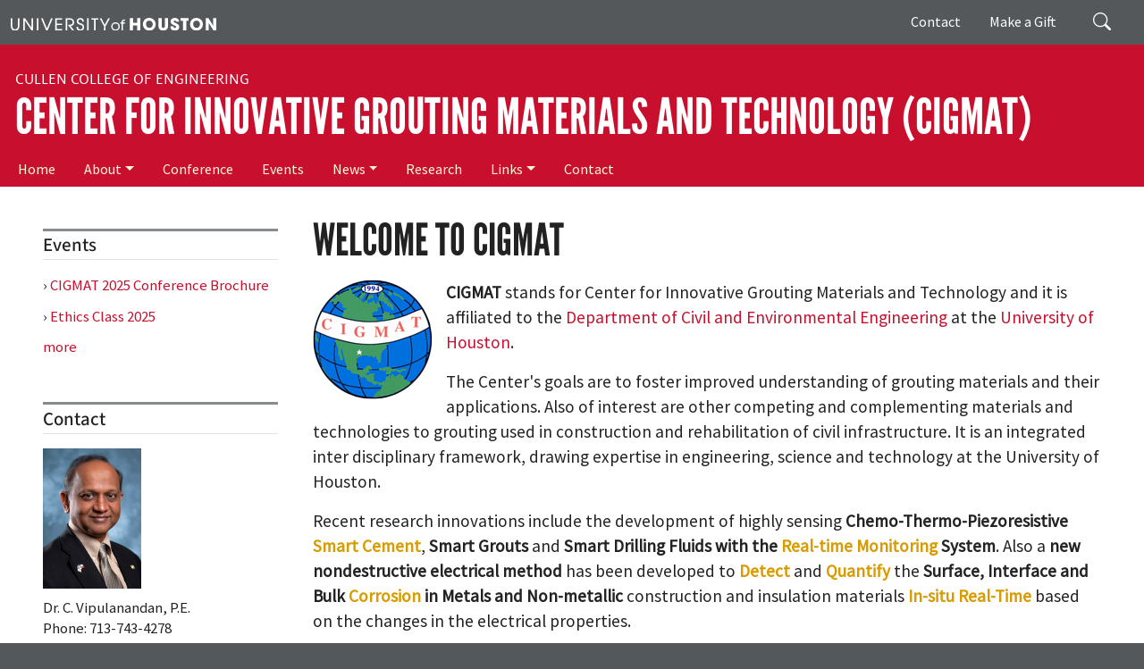

--- FILE ---
content_type: text/html; charset=UTF-8
request_url: https://cigmat.cive.uh.edu/
body_size: 39655
content:
<!DOCTYPE html>
<html lang="en" dir="ltr" prefix="og: https://ogp.me/ns#">
  <head>
    <meta charset="utf-8" />
<link rel="canonical" href="https://cigmat.cive.uh.edu/" />
<link rel="shortlink" href="https://cigmat.cive.uh.edu/" />
<meta name="Generator" content="Drupal 10 (https://www.drupal.org)" />
<meta name="MobileOptimized" content="width" />
<meta name="HandheldFriendly" content="true" />
<meta name="viewport" content="width=device-width, initial-scale=1, shrink-to-fit=no" />
<meta http-equiv="x-ua-compatible" content="ie=edge" />
<link rel="icon" href="/sites/ccoe.egr.uh.edu/files/images/university_of_houston.ico" type="image/vnd.microsoft.icon" />

    <title>Welcome to CIGMAT | Center for Innovative Grouting Materials and Technology (CIGMAT)</title>
    <link rel="stylesheet" media="all" href="/libraries/magnific-popup/dist/magnific-popup.css?t6odce" />
<link rel="stylesheet" media="all" href="/core/misc/components/progress.module.css?t6odce" />
<link rel="stylesheet" media="all" href="/core/misc/components/ajax-progress.module.css?t6odce" />
<link rel="stylesheet" media="all" href="/core/modules/system/css/components/align.module.css?t6odce" />
<link rel="stylesheet" media="all" href="/core/modules/system/css/components/fieldgroup.module.css?t6odce" />
<link rel="stylesheet" media="all" href="/core/modules/system/css/components/container-inline.module.css?t6odce" />
<link rel="stylesheet" media="all" href="/core/modules/system/css/components/clearfix.module.css?t6odce" />
<link rel="stylesheet" media="all" href="/core/modules/system/css/components/details.module.css?t6odce" />
<link rel="stylesheet" media="all" href="/core/modules/system/css/components/hidden.module.css?t6odce" />
<link rel="stylesheet" media="all" href="/core/modules/system/css/components/item-list.module.css?t6odce" />
<link rel="stylesheet" media="all" href="/core/modules/system/css/components/js.module.css?t6odce" />
<link rel="stylesheet" media="all" href="/core/modules/system/css/components/nowrap.module.css?t6odce" />
<link rel="stylesheet" media="all" href="/core/modules/system/css/components/position-container.module.css?t6odce" />
<link rel="stylesheet" media="all" href="/core/modules/system/css/components/reset-appearance.module.css?t6odce" />
<link rel="stylesheet" media="all" href="/core/modules/system/css/components/resize.module.css?t6odce" />
<link rel="stylesheet" media="all" href="/core/modules/system/css/components/system-status-counter.css?t6odce" />
<link rel="stylesheet" media="all" href="/core/modules/system/css/components/system-status-report-counters.css?t6odce" />
<link rel="stylesheet" media="all" href="/core/modules/system/css/components/system-status-report-general-info.css?t6odce" />
<link rel="stylesheet" media="all" href="/core/modules/system/css/components/tablesort.module.css?t6odce" />
<link rel="stylesheet" media="all" href="/core/modules/views/css/views.module.css?t6odce" />
<link rel="stylesheet" media="all" href="/libraries/mmenu/dist/mmenu.css?t6odce" />
<link rel="stylesheet" media="all" href="/libraries/mmenu/dist/wrappers/bootstrap/mmenu.bootstrap.css?t6odce" />
<link rel="stylesheet" media="all" href="/sites/cigmat/files/css/responsive_menu_breakpoint.css?t6odce" />
<link rel="stylesheet" media="all" href="/modules/contrib/responsive_menu/css/responsive_menu.css?t6odce" />
<link rel="stylesheet" media="all" href="/themes/contrib/bootstrap_barrio/css/components/variables.css?t6odce" />
<link rel="stylesheet" media="all" href="/themes/contrib/bootstrap_barrio/css/components/user.css?t6odce" />
<link rel="stylesheet" media="all" href="/themes/contrib/bootstrap_barrio/css/components/progress.css?t6odce" />
<link rel="stylesheet" media="all" href="/themes/contrib/bootstrap_barrio/css/components/node.css?t6odce" />
<link rel="stylesheet" media="all" href="//use.fontawesome.com/releases/v5.13.0/css/all.css" />
<link rel="stylesheet" media="all" href="/themes/contrib/bootstrap_barrio/css/components/affix.css?t6odce" />
<link rel="stylesheet" media="all" href="/themes/contrib/bootstrap_barrio/css/components/book.css?t6odce" />
<link rel="stylesheet" media="all" href="/themes/contrib/bootstrap_barrio/css/components/contextual.css?t6odce" />
<link rel="stylesheet" media="all" href="/themes/contrib/bootstrap_barrio/css/components/feed-icon.css?t6odce" />
<link rel="stylesheet" media="all" href="/themes/contrib/bootstrap_barrio/css/components/field.css?t6odce" />
<link rel="stylesheet" media="all" href="/themes/contrib/bootstrap_barrio/css/components/header.css?t6odce" />
<link rel="stylesheet" media="all" href="/themes/contrib/bootstrap_barrio/css/components/help.css?t6odce" />
<link rel="stylesheet" media="all" href="/themes/contrib/bootstrap_barrio/css/components/icons.css?t6odce" />
<link rel="stylesheet" media="all" href="/themes/contrib/bootstrap_barrio/css/components/image-button.css?t6odce" />
<link rel="stylesheet" media="all" href="/themes/contrib/bootstrap_barrio/css/components/item-list.css?t6odce" />
<link rel="stylesheet" media="all" href="/themes/contrib/bootstrap_barrio/css/components/list-group.css?t6odce" />
<link rel="stylesheet" media="all" href="/themes/contrib/bootstrap_barrio/css/components/media.css?t6odce" />
<link rel="stylesheet" media="all" href="/themes/contrib/bootstrap_barrio/css/components/page.css?t6odce" />
<link rel="stylesheet" media="all" href="/themes/contrib/bootstrap_barrio/css/components/search-form.css?t6odce" />
<link rel="stylesheet" media="all" href="/themes/contrib/bootstrap_barrio/css/components/shortcut.css?t6odce" />
<link rel="stylesheet" media="all" href="/themes/contrib/bootstrap_barrio/css/components/sidebar.css?t6odce" />
<link rel="stylesheet" media="all" href="/themes/contrib/bootstrap_barrio/css/components/site-footer.css?t6odce" />
<link rel="stylesheet" media="all" href="/themes/contrib/bootstrap_barrio/css/components/skip-link.css?t6odce" />
<link rel="stylesheet" media="all" href="/themes/contrib/bootstrap_barrio/css/components/table.css?t6odce" />
<link rel="stylesheet" media="all" href="/themes/contrib/bootstrap_barrio/css/components/tabledrag.css?t6odce" />
<link rel="stylesheet" media="all" href="/themes/contrib/bootstrap_barrio/css/components/tableselect.css?t6odce" />
<link rel="stylesheet" media="all" href="/themes/contrib/bootstrap_barrio/css/components/tablesort-indicator.css?t6odce" />
<link rel="stylesheet" media="all" href="/themes/contrib/bootstrap_barrio/css/components/ui.widget.css?t6odce" />
<link rel="stylesheet" media="all" href="/themes/contrib/bootstrap_barrio/css/components/tabs.css?t6odce" />
<link rel="stylesheet" media="all" href="/themes/contrib/bootstrap_barrio/css/components/toolbar.css?t6odce" />
<link rel="stylesheet" media="all" href="/themes/contrib/bootstrap_barrio/css/components/vertical-tabs.css?t6odce" />
<link rel="stylesheet" media="all" href="/themes/contrib/bootstrap_barrio/css/components/views.css?t6odce" />
<link rel="stylesheet" media="all" href="/themes/contrib/bootstrap_barrio/css/components/webform.css?t6odce" />
<link rel="stylesheet" media="all" href="/themes/contrib/bootstrap_barrio/css/components/ui-dialog.css?t6odce" />
<link rel="stylesheet" media="all" href="/themes/contrib/bootstrap_barrio/css/components/img-fluid.css?t6odce" />
<link rel="stylesheet" media="all" href="/libraries/bootstrap/css/bootstrap.min.css?t6odce" />
<link rel="stylesheet" media="all" href="/sites/ccoe.egr.uh.edu/themes/fonts/fonts.css?t6odce" />
<link rel="stylesheet" media="all" href="/sites/ccoe.egr.uh.edu/themes/custom/ccoebarrio/css/header_footer.css?t6odce" />
<link rel="stylesheet" media="all" href="/sites/cigmat/themes/custom/cigmat_barrio/css/style.css?t6odce" />
<link rel="stylesheet" media="all" href="/sites/cigmat/files/color/cigmat_barrio-9726f8f2/colors.css?t6odce" />
<link rel="stylesheet" media="all" href="/core/../themes/contrib/bootstrap_barrio/components/menu/menu.css?t6odce" />
<link rel="stylesheet" media="print" href="/themes/contrib/bootstrap_barrio/css/print.css?t6odce" />
<link rel="stylesheet" media="all" href="/themes/contrib/bootstrap_barrio/css/components/navigation.css?t6odce" />

    <script type="application/json" data-drupal-selector="drupal-settings-json">{"path":{"baseUrl":"\/","pathPrefix":"","currentPath":"node\/1","currentPathIsAdmin":false,"isFront":true,"currentLanguage":"en"},"pluralDelimiter":"\u0003","suppressDeprecationErrors":true,"gtag":{"tagId":"G-ETPWMPH8C3","consentMode":false,"otherIds":[],"events":[],"additionalConfigInfo":[]},"ajaxPageState":{"libraries":"[base64]","theme":"cigmat_barrio","theme_token":null},"ajaxTrustedUrl":{"\/search\/node":true},"responsive_menu":{"position":"right","theme":"theme-dark","pagedim":"pagedim","modifyViewport":true,"use_bootstrap":true,"breakpoint":"all and (min-width: 851px)","drag":false},"statistics":{"data":{"nid":"1"},"url":"\/modules\/contrib\/statistics\/statistics.php"},"user":{"uid":0,"permissionsHash":"285af8661396b9d13273f5477a901861bbe0af5dd2b6bed94319f1fd1752b162"}}</script>
<script src="/sites/cigmat/files/js/js_WJhA44hgkoXXJDcvTUAqDDm83OpPOn0gHQt8MfKOl7o.js?scope=header&amp;delta=0&amp;language=en&amp;theme=cigmat_barrio&amp;include=eJxdjkEOAyEIRS9k5UgGrUNoVIhg096-s5lM6gKS9z4kP4u4-URNGedkAWqSsT3Mv40HhcLU0a8wX9eb355IhFpNjgR0rp0jvvATOtLgg0tS0aXwj2FWUxnG75p6HQs2jncTU-znDJB8LCvoNZijszkXg-dcii3e5gcTxV-9"></script>
<script src="/modules/contrib/google_tag/js/gtag.js?t6odce"></script>

  </head>
  <body class="homepage layout-one-sidebar layout-sidebar-first page-node-1 path-frontpage node--type-page">
    <a href="#main-content" class="visually-hidden-focusable">
      Skip to main content
    </a>
    
      <div class="dialog-off-canvas-main-canvas" data-off-canvas-main-canvas>
    
<div id="page-wrapper">
  <div id="page">
    <header id="header" class="header" role="banner" aria-label="Site header">
                        <nav class="navbar" id="navbar-top">
                    <div class="container">
                        
                <div id="block-universityofhouston" class="settings-tray-editable block-content-basic block block-block-content block-block-content6e25b95e-1b53-44ba-8240-c50340d09cea" data-drupal-settingstray="editable">
  
    
      <div class="content">
      
            <div class="clearfix text-formatted field field--name-body field--type-text-with-summary field--label-hidden field__item"><div><a href="https://www.uh.edu" target="_blank"><img alt="University of Houston" class="screen" src="/sites/ccoe.egr.uh.edu/files/images/university_of_houston.svg" style="width:230px"></a></div>
</div>
      
    </div>
  </div>


                              <div class="form-inline navbar-form float-right">
                    <section class="pt-1 region region-top-header-form">
    <div class="search-block-form settings-tray-editable block block-search block-search-form-block" data-drupal-selector="search-block-form" id="block-cigmat-barrio-cigmat-at-search-form" role="search" data-drupal-settingstray="editable">
  
    
    <div class="content container-inline">
        <div class="content container-inline">
      <form action="/search/node" method="get" id="search-block-form" accept-charset="UTF-8" class="search-form search-block-form form-row">
  




        
  <div class="js-form-item js-form-type-search form-type-search js-form-item-keys form-item-keys form-no-label mb-3">
          <label for="edit-keys" class="visually-hidden">Search</label>
                    <input title="Enter the terms you wish to search for." data-drupal-selector="edit-keys" type="search" id="edit-keys" name="keys" value="" size="15" maxlength="128" class="form-search form-control" />

                      </div>
<div data-drupal-selector="edit-actions" class="form-actions js-form-wrapper form-wrapper mb-3" id="edit-actions"><input data-drupal-selector="edit-submit" type="submit" id="edit-submit" value="Search" class="button js-form-submit form-submit btn btn-primary form-control" />
</div>

</form>

    </div>
  
  </div>
</div>
<nav role="navigation" aria-labelledby="block-giving-menu" id="block-giving" class="d-none d-md-flex settings-tray-editable block block-menu navigation menu--giving" data-drupal-settingstray="editable">
            
  <h2 class="visually-hidden" id="block-giving-menu">Giving</h2>
  

        
                  <ul class="clearfix nav" data-component-id="bootstrap_barrio:menu">
                    <li class="nav-item">
                <a href="/" class="nav-link nav-link-- is-active" data-drupal-link-system-path="&lt;front&gt;" aria-current="page">Contact</a>
              </li>
                <li class="nav-item">
                <a href="https://bit.ly/CCoEUH" class="nav-link nav-link-https--bitly-ccoeuh" target="_blank">Make a Gift</a>
              </li>
        </ul>
  



  </nav>

  </section>

                </div>
                                  </div>
                    </nav>
                <nav class="navbar navbar-dark navbar-expand-lg" id="navbar-main">
                    <div class="container flex-lg-column align-items-start">
                        <section class="region region-header">
    <div id="block-cigmatbrand" class="settings-tray-editable block-content-basic block block-block-content block-block-content1e387bfb-fbb9-4224-8a69-90907ddb5dc6" data-drupal-settingstray="editable">
  
    
      <div class="content">
      
            <div class="clearfix text-formatted field field--name-body field--type-text-with-summary field--label-hidden field__item"><div class="college"><a href="https://www.egr.uh.edu/" target="_blank">Cullen College of Engineering</a></div>
<div class="navbar-brand"><a href="/">Center for Innovative Grouting Materials and Technology (CIGMAT)</a></div>
</div>
      
    </div>
  </div>

  </section>

                          <button class="navbar-toggler navbar-toggler-right" type="button" data-toggle="collapse" data-target="#CollapsingNavbar" aria-controls="CollapsingNavbar" aria-expanded="false" aria-label="Toggle navigation"><span class="navbar-toggler-icon"></span></button>
              <div class="collapse navbar-collapse" id="CollapsingNavbar">
                  <section class="region region-primary-menu">
    <nav role="navigation" aria-labelledby="block-mainmenu-menu" id="block-mainmenu" class="settings-tray-editable block block-menu navigation menu--main" data-drupal-settingstray="editable">
            
  <h2 class="visually-hidden" id="block-mainmenu-menu">Main menu</h2>
  

        
              <ul class="clearfix nav navbar-nav">
                    <li class="nav-item">
                          <a href="/" class="nav-link nav-link-- is-active" data-drupal-link-system-path="&lt;front&gt;" aria-current="page">Home</a>
              </li>
                <li class="nav-item menu-item--expanded dropdown">
                          <a href="/about/introduction" class="nav-link dropdown-toggle nav-link--about-introduction" data-toggle="dropdown" aria-expanded="false" aria-haspopup="true" data-drupal-link-system-path="node/2">About</a>
                        <ul class="dropdown-menu">
                    <li class="dropdown-item">
                          <a href="/about/introduction" class="nav-link--about-introduction" data-drupal-link-system-path="node/2">Introduction</a>
              </li>
                <li class="dropdown-item">
                          <a href="/about/goals" class="nav-link--about-goals" data-drupal-link-system-path="node/3">Goals</a>
              </li>
                <li class="dropdown-item">
                          <a href="/about/services" class="nav-link--about-services" data-drupal-link-system-path="node/4">Services</a>
              </li>
                <li class="dropdown-item">
                          <a href="/about/organization" class="nav-link--about-organization" data-drupal-link-system-path="node/5">Organization</a>
              </li>
                <li class="dropdown-item">
                          <a href="/about/facilities" class="nav-link--about-facilities" data-drupal-link-system-path="node/6">Facilities</a>
              </li>
        </ul>
  
              </li>
                <li class="nav-item">
                          <a href="/conference" class="nav-link nav-link--conference" data-drupal-link-system-path="conference">Conference</a>
              </li>
                <li class="nav-item">
                          <a href="/events" class="nav-link nav-link--events" data-drupal-link-system-path="events">Events</a>
              </li>
                <li class="nav-item menu-item--expanded dropdown">
                          <a href="/news" class="nav-link dropdown-toggle nav-link--news" data-toggle="dropdown" aria-expanded="false" aria-haspopup="true" data-drupal-link-system-path="news">News</a>
                        <ul class="dropdown-menu">
                    <li class="dropdown-item">
                          <a href="/news" class="nav-link--news" data-drupal-link-system-path="news">News Listing</a>
              </li>
                <li class="dropdown-item">
                          <a href="/news/newsletter" class="nav-link--news-newsletter" data-drupal-link-system-path="news/newsletter">Newsletter</a>
              </li>
        </ul>
  
              </li>
                <li class="nav-item">
                          <a href="/research" class="nav-link nav-link--research" data-drupal-link-system-path="research">Research</a>
              </li>
                <li class="nav-item menu-item--expanded dropdown">
                          <a href="/links" class="nav-link dropdown-toggle nav-link--links" data-toggle="dropdown" aria-expanded="false" aria-haspopup="true" data-drupal-link-system-path="node/36">Links</a>
                        <ul class="dropdown-menu">
                    <li class="dropdown-item">
                          <a href="/links" class="nav-link--links" data-drupal-link-system-path="node/36">Links</a>
              </li>
                <li class="dropdown-item">
                          <a href="/industry" class="nav-link--industry" data-drupal-link-system-path="node/37">Industry</a>
              </li>
        </ul>
  
              </li>
                <li class="nav-item">
                          <a href="/contact" class="nav-link nav-link--contact" data-drupal-link-system-path="contact">Contact</a>
              </li>
        </ul>
  


  </nav>

  </section>

                	          </div>
                                            </div>
                  </nav>
    </header>
          <div class="highlighted">
        <aside class="container-fluid section clearfix" role="complementary">
            <div data-drupal-messages-fallback class="hidden"></div>


        </aside>
      </div>
            <div id="main-wrapper" class="layout-main-wrapper clearfix">
              <div id="main" class="container-fluid">
          
          <div class="container row row-offcanvas row-offcanvas-left clearfix">
              <main class="main-content col" id="content" role="main">
                <section class="section">
                  <a id="main-content" tabindex="-1"></a>
                    <section class="region region-content">
    <div id="block-cigmat-barrio-page-title" class="block block-core block-page-title-block">
  
    
      <div class="content">
      
  <h1 class="title"><span class="field field--name-title field--type-string field--label-hidden">Welcome to CIGMAT</span>
</h1>


    </div>
  </div>
<div id="block-cigmat-barrio-cigmat-at-system-main" class="block block-system block-system-main-block">
  
    
      <div class="content">
      

<article class="node node--type-page node--view-mode-full clearfix">
  <header>
    
        
      </header>
  <div class="node__content clearfix">
    
            <div class="clearfix text-formatted field field--name-body field--type-text-with-summary field--label-hidden field__item"><p><img alt="cigmat logo" data-entity-type="file" data-entity-uuid="e5059987-b21e-42e7-99d7-451737504afc" height="134" src="/sites/cigmat/files/inline-images/CIGMAT-Logo-Lg.png" style="margin: 0 15px 10px 0;" width="134" class="align-left" loading="lazy"><strong>CIGMAT</strong> stands for Center for Innovative Grouting Materials and Technology and it is affiliated to the <a href="http://www.cive.uh.edu/" target="_blank">Department of Civil and Environmental Engineering</a> at the <a href="http://www.uh.edu" target="_blank">University of Houston</a>.</p>
<p>The Center's goals are to foster improved understanding of grouting materials and their applications. Also of interest are other competing and complementing materials and technologies to grouting used in construction and rehabilitation of civil infrastructure. It is an integrated inter disciplinary framework, drawing expertise in engineering, science and technology at the University of Houston.</p>
<p>Recent research innovations include the development of highly sensing <strong>Chemo-Thermo-Piezoresistive <a href="/conference/links" style="color:#d89b00;">Smart Cement</a></strong>, <strong>Smart Grouts</strong> and <strong>Smart Drilling Fluids with the <span style="color:#d89b00">Real-time Monitoring</span> System</strong>. Also a <strong>new nondestructive electrical method</strong> has been developed to <span style="color:#d89b00"><strong>Detect</strong></span> and <span style="color:#d89b00"><strong>Quantify</strong></span> the <strong>Surface, Interface and Bulk <a href="/conference/links" style="color:#d89b00;">Corrosion</a> in Metals and Non-metallic</strong> construction and insulation materials <span style="color:#d89b00"><strong>In-situ Real-Time</strong></span> based on the changes in the electrical properties.</p>
<p><span class="spamspan"><span class="u">cvipulanandan</span> [at] <span class="d">uh.edu</span><span class="t"> (Dr. C. Vipulanandan, P.E.)</span></span></p>
<p>Director of CIGMAT<br>
&nbsp;</p>
</div>
      
            <div class="mfp-field mfp-all-items field field--name-field-image-bottom- field--type-image field--label-hidden field__item" data-vertical-fit="true">  <a href="/sites/cigmat/files/images/page/smart-cement-book-cover.jpg"><img class="mfp-thumbnail image-style-book-cover-210px-width-" src="/sites/cigmat/files/styles/book_cover_210px_width_/public/images/page/smart-cement-book-cover.jpg?itok=hVQYREw4" width="210" height="324" alt="Smart Cement" loading="lazy" />

</a>
</div>
      

  <div class="inline__links"><nav class="links inline nav links-inline"><span class="statistics-counter nav-link">19266 views</span></nav>
  </div>

  </div>
</article>

    </div>
  </div>

  </section>

                </section>
              </main>
                          <div class="sidebar_first sidebar col-md-3 order-first" id="sidebar_first">
                <aside class="section" role="complementary">
                    <section class="region region-sidebar-first">
    <div class="views-element-container settings-tray-editable block block-views block-views-blockevents-block-1" id="block-views-block-events-block-1" data-drupal-settingstray="editable">
  
      <h2>Events</h2>
    
      <div class="content">
      <div><div class="events-sidebar view view-events view-id-events view-display-id-block_1 js-view-dom-id-d2cedec35bb10dd1f01b7778071d84f3f40438484586cefcef0500b4c1274c19">
  
    
      
      <div class="view-content row">
          <div class="views-row">
    <div class="views-field views-field-title"><span class="field-content">› <a href="/events/cigmat-2025-conference-brochure" hreflang="en">CIGMAT 2025 Conference Brochure</a></span></div>
  </div>
    <div class="views-row">
    <div class="views-field views-field-title"><span class="field-content">› <a href="/events/ethics-class-2025" hreflang="en">Ethics Class 2025</a></span></div>
  </div>

    </div>
  
          <div class="more-link"><a href="/events">more</a></div>

      </div>
</div>

    </div>
  </div>
<div class="views-element-container settings-tray-editable block block-views block-views-blockpeople-block-1" id="block-views-block-people-block-1" data-drupal-settingstray="editable">
  
      <h2>Contact</h2>
    
      <div class="content">
      <div><div class="view view-people view-id-people view-display-id-block_1 js-view-dom-id-85e48bd3ba799461925bb81fbe8e8bc80c44e9fcbc01fb50df367b8bfd4bc86d">
  
    
      
      <div class="view-content row">
          <div class="views-row">
    <div class="views-field views-field-field-people-portrait"><div class="field-content">  <img src="/sites/cigmat/files/styles/people_portrait/public/images/people/vipu.jpg?itok=A6YxANM7" width="110" height="157" alt="" loading="lazy" class="image-style-people-portrait" />


</div></div><div class="views-field views-field-title"><span class="field-content">Dr. C. Vipulanandan, P.E.</span></div><div class="views-field views-field-field-people-phone"><div class="field-content">Phone: 713-743-4278</div></div><div class="views-field views-field-field-people-fax"><div class="field-content">Fax: 713-743-4260</div></div><div class="views-field views-field-field-people-email"><div class="field-content">Email: <span class="spamspan"><span class="u">cvipulanandan</span> [at] <span class="d">uh.edu</span></span></div></div><div class="views-field views-field-edit-node"><span class="field-content"></span></div>
  </div>

    </div>
  
          </div>
</div>

    </div>
  </div>
<div class="views-element-container settings-tray-editable block block-views block-views-blockpage-views-block-1" id="block-views-block-page-views-block-1" data-drupal-settingstray="editable">
  
      <h2>Visitors</h2>
    
      <div class="content">
      <div><div class="view view-page-views view-id-page_views view-display-id-block_1 js-view-dom-id-ec2c2739b47b011eb863bbdd0bd158424ea08c2f641a43ad909e711163f11cea">
  
    
      
      <div class="view-content row">
          <div class="views-row">
    <div class="views-field views-field-totalcount"><span class="field-content">Site Counter: 1319,266</span></div><div class="views-field views-field-daycount"><span class="field-content">Today: 13</span></div>
  </div>

    </div>
  
          </div>
</div>

    </div>
  </div>

  </section>

                </aside>
              </div>
                                  </div>
        </div>
    </div>
        <footer class="site-footer">
              <div class="container-fluid">
                      <div class="site-footer__top clearfix" id="footermenu-wrapper">
			<div class="container">
                <section class="row justify-content-center region region-footer-first">
    <div id="block-engineeringlogowhite" class="footer-logo settings-tray-editable block-content-basic block block-block-content block-block-contentbdff1f20-c7e6-4b33-b3b6-e9bbba48653e" data-drupal-settingstray="editable">
  
    
      <div class="content">
      
            <div class="clearfix text-formatted field field--name-body field--type-text-with-summary field--label-hidden field__item"><p><a href="http://www.cive.uh.edu/" target="_blank"><img alt="University of Houston Cullen College of Engineering" src="https://www.cive.uh.edu/sites/cive/files/images/cive_logo.svg" style="width: 300px;"></a></p>
</div>
      
    </div>
  </div>
<div id="block-socialmedia" class="footer-social-media d-flex justify-content-center settings-tray-editable block-content-basic block block-block-content block-block-contente20201bd-9bee-45b7-b708-d87a71e8d056" data-drupal-settingstray="editable">
  
    
      <div class="content">
      
            <div class="clearfix text-formatted field field--name-body field--type-text-with-summary field--label-hidden field__item"><ul class="social-media-list">
<li><a href="https://www.facebook.com/UHEngineering" target="_blank" aria-label="Facebook"><img alt="Facebook" data-entity-type data-entity-uuid src="https://www.egr.uh.edu/sites/ccoe.egr.uh.edu/files/images/facebook.svg"></a></li>
<li><a href="https://x.com/uhengineering" target="_blank" aria-label="X"><img alt="X" data-entity-type data-entity-uuid src="https://www.egr.uh.edu/sites/ccoe.egr.uh.edu/files/images/x.svg"></a></li>
<li><a href="https://www.flickr.com/photos/60613533@N07/" target="_blank" aria-label="Flickr"><img alt="Flickr" data-entity-type data-entity-uuid src="https://www.egr.uh.edu/sites/ccoe.egr.uh.edu/files/images/flickr.svg"></a></li>
<li><a href="https://instagram.com/uhengineering/" target="_blank" aria-label="Instagram"><img alt="Instagram" data-entity-type data-entity-uuid src="https://www.egr.uh.edu/sites/ccoe.egr.uh.edu/files/images/instagram.svg"></a></li>
<li><a href="https://www.linkedin.com/school/university-of-houston-cullen-college-of-engineering/" target="_blank" aria-label="Linkedin"><img alt="Linkedin" data-entity-type data-entity-uuid src="https://www.egr.uh.edu/sites/ccoe.egr.uh.edu/files/images/linkedin.svg"></a></li>
<li><a href="https://www.youtube.com/user/UHCullenCollege" target="_blank" aria-label="YouTube"><img alt="YouTube" data-entity-type data-entity-uuid src="https://www.egr.uh.edu/sites/ccoe.egr.uh.edu/files/images/youtube.svg"></a></li>
</ul>
</div>
      
    </div>
  </div>

  </section>

                <section class="row justify-content-center region region-footer-second">
    <div id="block-contactfooter" class="settings-tray-editable block-content-basic block block-block-content block-block-content0faa81a4-9233-4db2-8f12-d4be0096375a" data-drupal-settingstray="editable">
  
      <h2>Contact</h2>
    
      <div class="content">
      
            <div class="clearfix text-formatted field field--name-body field--type-text-with-summary field--label-hidden field__item"><p>University of Houston<br>
Cullen College of Engineering<br>
Department of Civil and Environmental Engineering<br>
N107 Engineering Builiding 1<br>
Houston, Texas 77204-4003<br>
Phone: 713-743-4278</p>
<p><a href="/contact">Contact Us</a></p></div>
      
    </div>
  </div>

  </section>

                <section class="row justify-content-center region region-footer-third">
    <nav role="navigation" aria-labelledby="block-mainmenu-2-menu" id="block-mainmenu-2" class="quicklinks settings-tray-editable block block-menu navigation menu--main" data-drupal-settingstray="editable">
      
  <h2 id="block-mainmenu-2-menu">Quick Links</h2>
  

        
              <ul class="clearfix nav navbar-nav">
                    <li class="nav-item">
                          <a href="/" class="nav-link nav-link-- is-active" data-drupal-link-system-path="&lt;front&gt;" aria-current="page">Home</a>
              </li>
                <li class="nav-item menu-item--collapsed">
                          <a href="/about/introduction" class="nav-link nav-link--about-introduction" data-drupal-link-system-path="node/2">About</a>
              </li>
                <li class="nav-item">
                          <a href="/conference" class="nav-link nav-link--conference" data-drupal-link-system-path="conference">Conference</a>
              </li>
                <li class="nav-item">
                          <a href="/events" class="nav-link nav-link--events" data-drupal-link-system-path="events">Events</a>
              </li>
                <li class="nav-item menu-item--collapsed">
                          <a href="/news" class="nav-link nav-link--news" data-drupal-link-system-path="news">News</a>
              </li>
                <li class="nav-item">
                          <a href="/research" class="nav-link nav-link--research" data-drupal-link-system-path="research">Research</a>
              </li>
                <li class="nav-item menu-item--collapsed">
                          <a href="/links" class="nav-link nav-link--links" data-drupal-link-system-path="node/36">Links</a>
              </li>
                <li class="nav-item">
                          <a href="/contact" class="nav-link nav-link--contact" data-drupal-link-system-path="contact">Contact</a>
              </li>
        </ul>
  


  </nav>

  </section>

                <section class="row justify-content-center region region-footer-fourth">
    <div id="block-makingagiftfooter" class="settings-tray-editable block-content-basic block block-block-content block-block-contentb3d10ee0-1985-4d79-920a-781d04aeb256" data-drupal-settingstray="editable">
  
    
      <div class="content">
      
            <div class="clearfix text-formatted field field--name-body field--type-text-with-summary field--label-hidden field__item"><div><a class="donate-btn" href="https://bit.ly/CCoEUH" target="_blank">MAKE A GIFT</a></div>
</div>
      
    </div>
  </div>

  </section>

            </div>
			</div>
                                <div class="site-footer__bottom">
                <section class="container region region-footer-fifth">
    <div id="block-footer" class="footer settings-tray-editable block-content-basic block block-block-content block-block-content18fd49e0-5646-4b3f-8630-f5ad7b9ec4ef" data-drupal-settingstray="editable">
  
    
      <div class="content">
      
            <div class="clearfix text-formatted field field--name-body field--type-text-with-summary field--label-hidden field__item"><p>©2026 University of Houston. All rights reserved.</p>
<ul class="footer-nav">
<li><a href="http://www.uh.edu" target="_blank" title="UH Home">UH Home</a></li>
<li><a href="https://www.uh.edu/enrollment-services/registrar/academic-calendars/" target="_blank" title="Academic Calendar">Academic Calendar</a></li>
<li><a href="http://www.uh.edu/maps" target="_blank" title="Campus Maps">Campus Maps</a></li>
<li><a href="http://www.uh.edu/emergency/" target="_blank" title="Emergency">Emergency</a></li>
<li><a href="http://www.uhsystem.edu" target="_blank" title="UH System">UH System</a></li>
<li><a href="https://www.texas.gov/" target="_blank">Texas.gov</a></li>
<li><a href="https://gov.texas.gov/organization/hsgd" target="_blank">Texas Homeland Security</a></li>
<li><a href="https://www.tsl.texas.gov/trail/index.html" target="_blank">TRAIL</a></li>
<li><a href="https://sao.fraud.texas.gov/" target="_blank">Fraud Reporting</a></li>
<li><a href="https://www.uhsystem.edu/fraud-non-compliance/" target="_blank">Fraud &amp; Non-Compliance Hotline</a></li>
<li><a href="https://www.sos.state.tx.us/linkpolicy.shtml" target="_blank">Linking Notice</a></li>
<li><a href="http://uhsystem.edu/privacy-notice/" target="_blank">Privacy Notice</a></li>
<li><a href="https://uhsystem.edu/legal-affairs/general-counsel/public-information-act/" target="_blank">Open Records/Public Information Act</a></li>
<li><a href="http://www.thecb.state.tx.us/apps/resumes/" target="_blank">Institutional Résumé</a></li>
<li><a href="https://www.uh.edu/office-of-finance/required-reports/" target="_blank">Required Reports</a></li>
<li><a href="https://www.uh.edu/equal-opportunity/eir-accessibility/eira-policy/" target="_blank">Electronic &amp; Information Resources Accessibility</a></li>
<li><a href="https://www.uh.edu/sexual-misconduct-reporting-form/" target="_blank">Discrimination and Sexual Misconduct Reporting and Awareness</a></li>
<li><a href="https://www.uh.edu/policies/" target="_blank">University Policies</a></li>
</ul>
</div>
      
    </div>
  </div>

  </section>

            </div>
                  </div>
    </footer>
  </div>
</div>

  </div>

    <div class="off-canvas-wrapper"><div id="off-canvas">
              <ul>
                    <li class="menu-item--front-page menu-name--main">
        <a href="/" data-drupal-link-system-path="&lt;front&gt;" class="is-active" aria-current="page">Home</a>
              </li>
                <li class="menu-item--f941f8c6-56e8-4a49-9c28-9f2ddfedd3d2 menu-name--main">
        <a href="/about/introduction" data-drupal-link-system-path="node/2">About</a>
                                <ul>
                    <li class="menu-item--_38b40eb-1d75-4812-83e8-209a66dc1aa9 menu-name--main">
        <a href="/about/introduction" data-drupal-link-system-path="node/2">Introduction</a>
              </li>
                <li class="menu-item--bb3ca43d-4cf6-45ba-be39-6b81908b71c4 menu-name--main">
        <a href="/about/goals" data-drupal-link-system-path="node/3">Goals</a>
              </li>
                <li class="menu-item--_dd6f812-1673-41d1-8499-3ac51dff9ecf menu-name--main">
        <a href="/about/services" data-drupal-link-system-path="node/4">Services</a>
              </li>
                <li class="menu-item--_db404d6-cf18-4fbb-bd4f-e922de981fd5 menu-name--main">
        <a href="/about/organization" data-drupal-link-system-path="node/5">Organization</a>
              </li>
                <li class="menu-item--_60ff1b2-7830-40ec-aa8a-7aeef49132f5 menu-name--main">
        <a href="/about/facilities" data-drupal-link-system-path="node/6">Facilities</a>
              </li>
        </ul>
  
              </li>
                <li class="menu-item--viewscigmat-conference-and-exhibition-proceedingspage-1 menu-name--main">
        <a href="/conference" data-drupal-link-system-path="conference">Conference</a>
              </li>
                <li class="menu-item--viewseventspage-1 menu-name--main">
        <a href="/events" data-drupal-link-system-path="events">Events</a>
              </li>
                <li class="menu-item--viewsnewspage-1 menu-name--main">
        <a href="/news" data-drupal-link-system-path="news">News</a>
                                <ul>
                    <li class="menu-item--_4817dcd-4918-4f33-a129-aab52b14ebc7 menu-name--main">
        <a href="/news" data-drupal-link-system-path="news">News Listing</a>
              </li>
                <li class="menu-item--viewsnewsletterpage-1 menu-name--main">
        <a href="/news/newsletter" data-drupal-link-system-path="news/newsletter">Newsletter</a>
              </li>
        </ul>
  
              </li>
                <li class="menu-item--viewsresearch-reportspage-1 menu-name--main">
        <a href="/research" data-drupal-link-system-path="research">Research</a>
              </li>
                <li class="menu-item--d9e74134-8900-4cf9-9998-b99f6bfdb4ee menu-name--main">
        <a href="/links" data-drupal-link-system-path="node/36">Links</a>
                                <ul>
                    <li class="menu-item--ae3536c2-9a1f-4e02-8c11-0a8f96d3c1b7 menu-name--main">
        <a href="/links" data-drupal-link-system-path="node/36">Links</a>
              </li>
                <li class="menu-item--ffe3a40f-434e-4524-a95f-58a10f9fbebb menu-name--main">
        <a href="/industry" data-drupal-link-system-path="node/37">Industry</a>
              </li>
        </ul>
  
              </li>
                <li class="menu-item--viewspeoplepage-1 menu-name--main">
        <a href="/contact" data-drupal-link-system-path="contact">Contact</a>
              </li>
        </ul>
  

</div></div>
    <script src="/sites/cigmat/files/js/js_V7lF_7qKjWZj5tfih1NHi8iQK620UrbWOL8HYfKuzGQ.js?scope=footer&amp;delta=0&amp;language=en&amp;theme=cigmat_barrio&amp;include=eJxdjkEOAyEIRS9k5UgGrUNoVIhg096-s5lM6gKS9z4kP4u4-URNGedkAWqSsT3Mv40HhcLU0a8wX9eb355IhFpNjgR0rp0jvvATOtLgg0tS0aXwj2FWUxnG75p6HQs2jncTU-znDJB8LCvoNZijszkXg-dcii3e5gcTxV-9"></script>

  </body>
</html>


--- FILE ---
content_type: text/css
request_url: https://cigmat.cive.uh.edu/sites/ccoe.egr.uh.edu/themes/fonts/fonts.css?t6odce
body_size: 2566
content:
@font-face {
    font-family: 'League Gothic';
    src: url('LeagueGothic-Regular.woff') format('woff');
    font-weight: normal;
    font-style: normal;
}
@font-face {
    font-family: 'Source Sans';
    src: url('SourceSans3-Regular.woff') format('woff');
    font-weight: normal;
    font-style: normal;
}
@font-face {
    font-family: 'Source Sans Italic';
    src: url('SourceSans3-Italic.woff') format('woff');
    font-weight: normal;
    font-style: normal;
}
@font-face {
    font-family: 'Source Sans Medium';
    src: url('SourceSans3-Medium.woff') format('woff');
    font-weight: normal;
    font-style: normal;
}
@font-face {
    font-family: 'Source Sans SemiBold';
    src: url('SourceSans3-SemiBold.woff') format('woff');
    font-weight: normal;
    font-style: normal;
}
@font-face {
    font-family: 'Source Sans Bold';
    src: url('SourceSans3-Bold.woff') format('woff');
    font-weight: normal;
    font-style: normal;
}
@font-face {
    font-family: 'Source Sans BoldItalic';
    src: url('SourceSans3-BoldItalic.woff') format('woff');
    font-weight: normal;
    font-style: normal;
}

/* Old Fonts-Start */
@font-face {
    font-family: 'Milo';
    src: url('MiloWeb.woff') format('woff');
    font-weight: normal;
    font-style: normal;
}
@font-face {
    font-family: 'Milo Medium';
    src: url('MiloOT-Medi.woff') format('woff');
    font-weight: normal;
    font-style: normal;
}
@font-face {
    font-family: 'Milo Bold';
    src: url('MiloWeb-Bold.woff') format('woff');
    font-weight: normal;
    font-style: normal;
}
@font-face {
    font-family: 'Milo Black';
    src: url('MiloWeb-Black.woff') format('woff');
    font-weight: normal;
    font-style: normal;
}
@font-face {
    font-family: 'Milo Extralight';
    src: url('MiloWeb-Extralight.woff') format('woff');
    font-weight: normal;
    font-style: normal;
}
/* Old Fonts-End */

h1 {
    font-family: 'League Gothic', sans-serif;
    font-size: 3.125rem;
    line-height: 1.125;
    text-transform: uppercase;
    margin-bottom: 1rem;
}
h2, h3, h4, h5, h6 {
    font-family: 'Source Sans Medium', sans-serif;
}
h2 {
    font-size: 1.6rem;
    line-height: 1.3;
}
h3 {
    font-size: 1.4rem;
    line-height: 1.2;
}
h4 {
	font-size: 1.2rem;
    line-height: 1.1;
}
body {
    font-family: 'Source Sans', sans-serif;
}
#content .node__content,
#content .view-content,
#content .view-empty {
    font-size: 1.2rem !important;
}
a {
	text-decoration: none;
}


--- FILE ---
content_type: text/css
request_url: https://cigmat.cive.uh.edu/sites/cigmat/themes/custom/cigmat_barrio/css/style.css?t6odce
body_size: 5478
content:
/* Defines Main Content Area Max Width */
.container {
	max-width: 1600px;
	margin:0 auto;
}

/* Main Menu Item Spacing */
.region-primary-menu .navbar-nav .nav-link {
    padding-right: 1.5rem; 
}

/* Button Colors */
.btn {
  	background-color: #c8102e;
	color: white;
}
.btn:hover,
.btn:focus {
  	background-color: #960C22;
	color: white;
}

/* Breadcrumb */
.breadcrumb {
    margin-top: .5rem;
}
.breadcrumb a {
	color:#999;
}
.breadcrumb a:hover {
	text-transform: none;
	color:#666;
}

/* Content Img */
#content img,
#content video {
    max-width: 100%;
    height: auto !important;
}

/* Content Min Height */
#content {
    min-height: 28em;
    padding-bottom: 2em;
}

/* Tables */
table {
    font-size: 1rem;
}

/* Sidebar */
.sidebar {
    font-size: 1.05rem;
}
.sidebar .block {
    background-color: inherit !important;
    border: none !important;
    padding-left: 0;
}
.sidebar nav .nav {
    margin: 0;
}
.sidebar h2 {
    border-top: 3px solid #888B8D;
    margin-bottom: 5px;
	border-bottom: 1px solid #e3e3e3;
    font-size: 1.3rem;
    padding: .1em 0;
    line-height: 1.3;
}
.sidebar .block-menu ul li {
    padding: 0 0 0 0.5em;
    border-bottom: 1px solid #e3e3e3;
}
.sidebar .block-menu ul li a {
    color: #000000;
}
.sidebar .block-menu ul li a:hover {
    color: #c8102e;
}
.sidebar .block-menu ul li a.is-active {
    color: #00866c;
}
.sidebar .block .content {
    font-size: 1em;
    margin-top: 1em;
}
.sidebar .views-row {
	margin-bottom: .7em;
}

/* Tables */
table {
    font-size: 1.2rem;
}
table tr th {
    color: inherit !important;
    border-bottom: 3px solid #ccc !important;
	background: none;
}
table tr {
    background: none;
}

/* Facilities Page */
table.facilities tbody {
	border-top: 2px solid #ccc !important;
}
table.facilities td {
	border-bottom: 1px solid #ccc;
}
table.facilities tbody tr th {
	vertical-align: inherit;
	border-bottom: 1px solid #ccc !important;
}
table.facilities ul {
	margin-top: 1rem;
}

/* Homepage */
.homepage #main-wrapper {
	padding-top: 2em;
}

/* Marquee */
.featured-top {
  	background: #00b388;
}

/* Makes the animation pause on hover */
.moving-text {
	color: #fff;
	font-weight: bold;
	font-size: 1.3rem;
	margin: 10px 0;
}
.moving-text:hover{
	animation-play-state: paused;
 }
 
/* The animation */
@keyframes marquee{
	0%{transform: translateX(100%);}
	100%{transform: translateX(-100%);}
}


/* Main Content */
#content h2 {
    color: #00866C;
    margin: 1em 0 .3em;
}
#content h3 {
    margin: 1em 0 .3em;
}
#content .view-content h2 {
	margin-top: .3em !important;
}
#content .node__content ul,
#content .view-content ul {
    list-style: none;
}
#content .node__content ul li,
#content .view-content ul li {
    padding-left: .3em;
}
#content .node__content ul li::marker,
#content .view-content ul li::marker {
    content: "›";
}
#content .view-content .item-list ul {
	padding-left: 2rem;
}
#content .view-content .list-group-item {
	border: none;
	display: list-item;
	padding-top: 0;
	padding-bottom: .2em;
}
#content .button {
    margin: 2.1em 0;
}
#content .button a {
    font-size: 1.4rem;
    padding: 12px 30px;
    text-decoration: none;
    -webkit-border-radius: 8px;
    border-radius: 8px;
    color: #fff;
    text-align: center;
    border: 1px solid #AEAEAE;
    background: #c8102e;
    -webkit-transition: all .3s ease-in-out;
    transition: all .3s ease-in-out;
}
#content .button a:hover,
#content .button-block a:hover {
    background: #990c23;
}
#content .button-block a {
	font-size: 1.4rem;
	display: block;
	padding: 10px 10px;
	text-decoration: none;
	-webkit-border-radius: 8px;
	border-radius: 8px;
	color: #fff;
	width: 350px;
	text-align: center;
	margin: 10px 16px 19px 0;
	float: left;
    background: #c8102e;
    -webkit-transition: all .3s ease-in-out;
    transition: all .3s ease-in-out;
}

/* Proceedings Pages */
.conf-presentation ul li, 
.conf-poster ul li, 
.news-page ul li,
.events-listing ul li {
    padding-bottom: .8em;
}

/* Events Pages */
.events-listing tr {
    border-bottom: 1px dotted #CCCCCC;
}
.events-listing td {
    border: none;
    border-right: 1px dotted #ccc;
}
.events-listing tr:nth-child(odd) {
    background-color: #eee;
}
.events-listing thead tr {
    background: none !important;
}
.events-listing .views-field-title {
    border-right: none;
}
.node--type-event .field__label {
    color: #00866C;
    font-size: 1.3rem;
    font-weight: bold;
    margin: 0.83em 0 0.3em;
}
.field--name-field-event-date-and-time .field__item,
.field--name-field-event-location .field__item,
.field--name-field-event-details .field__item {
    padding-left: .6em;
}

/* Newsletter Page */
.newsletter-listing .list-group-item {
	border: none;
}

/* Contact Page and Block */
.views-field-field-people-portrait {
	margin-bottom: 10px;
}

/* View Counter Number on Pages */
.statistics-counter {
	display: none;
}

/* Media Queries */
/* media query to enable animation for only those who want it */
@media (prefers-reduced-motion: no-preference) {
	.moving-text {
		animation: marquee 30s linear infinite;
	}
}
@media (max-width: 1000px) {
    .home-econnection .col-sm-6 {
        width: 100%;
        flex: unset;
    }
}

--- FILE ---
content_type: text/css
request_url: https://cigmat.cive.uh.edu/sites/cigmat/files/color/cigmat_barrio-9726f8f2/colors.css?t6odce
body_size: 1621
content:
/* ---------- Color Module Styles ----------- */

body {
  color: #222222;
  background: #54585a;
}

#page,
#main-wrapper,
.region-primary-menu .menu-item a.is-active,
.region-primary-menu .menu-item--active-trail a {
  background: #ffffff;
}

.tabs ul.primary li a.is-active {
  background-color: #ffffff;
}

.tabs ul.primary li.is-active a {
  background-color: #ffffff;
  border-bottom-color: #ffffff;
}

#navbar-top {
  background-color: #c8102e;
}

#navbar-main {
  background-color: #c8102e;
}

a,
.link {
  color: #c8102e;
}

a:hover,
a:focus,
.link:hover,
.link:focus {
  color: #ff0202;
}

a:active,
.link:active {
  color: #fe3b3b;
}

.page-item.active .page-link {
  background-color: #c8102e;
  border-color: #c8102e;
}

.page-link,
.page-link:hover {
  color: #c8102e;
}

.sidebar .block {
  background-color: #f1f4f0;
  border-color: #ededed;
}

.btn-primary {
  background-color: #c8102e;
  border-color: #c8102e;
}

.btn-primary:hover,
.btn-primary:focus {
  background-color: #960c22;
}

.site-footer {
  background: #54585a;
}

.region-header,
.region-header a,
.region-header li a.is-active,
.region-header .site-branding__text,
.region-header .site-branding,
.region-header .site-branding__text a,
.region-header .site-branding a,
.region-secondary-menu .menu-item a,
.region-secondary-menu .menu-item a.is-active {
  color: #fffeff;
}


/* ---------- Color Form ----------- */

[dir="rtl"] .color-form .color-palette {
  margin-left: 0;
  margin-right: 20px;
}

[dir="rtl"] .color-form .form-item label {
  float: right;
}

[dir="rtl"] .color-form .color-palette .lock {
  right: -20px;
  left: 0;
}


--- FILE ---
content_type: image/svg+xml
request_url: https://www.cive.uh.edu/sites/cive/files/images/cive_logo.svg
body_size: 40228
content:
<?xml version="1.0" encoding="UTF-8"?><svg id="a" xmlns="http://www.w3.org/2000/svg" viewBox="0 0 225.58 44.97"><g><path d="M64.87,6.36c0,.7-.11,1.33-.33,1.9-.22,.57-.53,1.06-.94,1.47-.4,.41-.89,.72-1.45,.95-.56,.22-1.19,.33-1.87,.33h-3.48V1.7h3.48c.68,0,1.31,.11,1.87,.33s1.05,.54,1.45,.95c.4,.41,.71,.9,.94,1.47,.22,.57,.33,1.21,.33,1.91Zm-1.29,0c0-.57-.08-1.08-.23-1.53-.16-.45-.38-.83-.66-1.14-.29-.31-.63-.55-1.04-.71-.41-.16-.86-.25-1.36-.25h-2.22v7.27h2.22c.5,0,.95-.08,1.36-.25,.41-.16,.75-.4,1.04-.71,.29-.31,.51-.69,.66-1.14,.16-.45,.23-.96,.23-1.53Z" style="fill:#fff;"/><path d="M69.01,4.33c.39,0,.76,.07,1.09,.2,.33,.13,.62,.32,.87,.57,.24,.25,.43,.56,.57,.92s.21,.78,.21,1.25c0,.18-.02,.3-.06,.36s-.11,.09-.22,.09h-4.38c0,.42,.07,.78,.17,1.09,.1,.31,.25,.56,.43,.77,.18,.21,.4,.36,.65,.46s.53,.15,.84,.15c.29,0,.54-.03,.75-.1,.21-.07,.39-.14,.54-.22,.15-.08,.28-.15,.38-.22,.1-.07,.19-.1,.26-.1,.1,0,.17,.04,.22,.11l.33,.42c-.14,.17-.31,.32-.51,.45s-.41,.23-.64,.32c-.23,.08-.46,.14-.71,.18-.24,.04-.48,.06-.72,.06-.46,0-.88-.08-1.26-.23-.38-.15-.71-.38-1-.68-.28-.3-.5-.66-.65-1.1-.16-.44-.23-.94-.23-1.51,0-.46,.07-.89,.21-1.29,.14-.4,.34-.74,.61-1.04,.26-.29,.59-.52,.97-.69,.38-.17,.81-.25,1.29-.25Zm.03,.85c-.56,0-1,.16-1.32,.48-.32,.32-.52,.77-.6,1.34h3.58c0-.27-.04-.51-.11-.74-.07-.22-.18-.42-.32-.58-.14-.16-.32-.29-.52-.38s-.44-.13-.71-.13Z" style="fill:#fff;"/><path d="M73.22,13.24V4.43h.69c.17,0,.27,.08,.31,.24l.1,.78c.28-.34,.6-.62,.97-.83,.36-.21,.78-.31,1.25-.31,.38,0,.72,.07,1.03,.22s.57,.36,.79,.64,.38,.64,.5,1.06c.12,.42,.17,.9,.17,1.45,0,.49-.06,.94-.19,1.35-.13,.42-.32,.78-.56,1.09-.24,.31-.54,.55-.89,.72s-.75,.26-1.19,.26c-.41,0-.76-.07-1.04-.2-.29-.13-.54-.33-.76-.57v2.91h-1.16Zm2.93-8c-.38,0-.71,.09-.99,.26-.28,.17-.54,.42-.78,.73v3.18c.21,.29,.45,.49,.7,.6,.25,.12,.54,.18,.85,.18,.61,0,1.08-.22,1.41-.66s.49-1.06,.49-1.87c0-.43-.04-.8-.11-1.11s-.19-.56-.33-.76-.32-.34-.53-.43-.44-.14-.71-.14Z" style="fill:#fff;"/><path d="M85.23,11.02h-.51c-.11,0-.2-.02-.27-.05-.07-.03-.11-.11-.14-.22l-.13-.61c-.17,.16-.34,.3-.51,.42-.17,.12-.34,.23-.52,.31-.18,.08-.38,.15-.58,.19s-.43,.07-.69,.07-.5-.04-.72-.11c-.22-.07-.42-.18-.58-.32-.17-.14-.3-.33-.39-.54s-.15-.48-.15-.78c0-.26,.07-.51,.21-.75,.14-.24,.37-.46,.69-.64,.32-.19,.74-.34,1.25-.46s1.15-.18,1.89-.18v-.52c0-.51-.11-.9-.33-1.17-.22-.26-.54-.4-.97-.4-.28,0-.52,.04-.71,.11-.19,.07-.36,.15-.5,.24-.14,.09-.26,.17-.36,.24-.1,.07-.2,.11-.3,.11-.08,0-.15-.02-.21-.06-.06-.04-.1-.09-.14-.15l-.21-.37c.36-.35,.76-.61,1.18-.79,.42-.17,.89-.26,1.4-.26,.37,0,.7,.06,.98,.18,.29,.12,.53,.29,.72,.51,.2,.22,.34,.48,.44,.79,.1,.31,.15,.65,.15,1.01v4.21Zm-3-.71c.2,0,.39-.02,.56-.06,.17-.04,.33-.1,.48-.18,.15-.08,.29-.17,.43-.28,.14-.11,.27-.23,.4-.37v-1.36c-.53,0-.99,.03-1.36,.1-.37,.07-.68,.16-.91,.26-.23,.11-.4,.24-.51,.39-.11,.15-.16,.31-.16,.5s.03,.33,.08,.45c.06,.13,.13,.23,.23,.31,.09,.08,.21,.14,.34,.18s.27,.06,.42,.06Z" style="fill:#fff;"/><path d="M86.98,11.02V4.43h.66c.13,0,.21,.02,.26,.07,.05,.05,.08,.13,.1,.25l.08,1.03c.23-.46,.5-.82,.84-1.08,.33-.26,.72-.39,1.17-.39,.18,0,.35,.02,.49,.06s.28,.1,.41,.17l-.15,.86c-.03,.11-.1,.16-.2,.16-.06,0-.15-.02-.28-.06s-.3-.06-.53-.06c-.4,0-.74,.12-1.01,.35-.27,.23-.5,.57-.68,1.02v4.19h-1.16Z" style="fill:#fff;"/><path d="M94.22,11.12c-.52,0-.92-.15-1.2-.44-.28-.29-.42-.71-.42-1.25V5.4h-.79c-.07,0-.13-.02-.18-.06s-.07-.1-.07-.19v-.46l1.08-.14,.27-2.04c0-.06,.04-.12,.08-.16,.05-.04,.11-.06,.18-.06h.58v2.27h1.88v.84h-1.88v3.95c0,.28,.07,.48,.2,.62,.13,.13,.31,.2,.52,.2,.12,0,.23-.02,.31-.05s.17-.07,.23-.11c.06-.04,.12-.07,.17-.11,.05-.03,.09-.05,.12-.05,.06,0,.11,.04,.16,.11l.34,.55c-.2,.19-.44,.33-.72,.44-.28,.11-.57,.16-.87,.16Z" style="fill:#fff;"/><path d="M97.07,11.02V4.43h.69c.16,0,.27,.08,.31,.24l.08,.68c.24-.3,.51-.54,.82-.73,.3-.19,.65-.29,1.05-.29,.45,0,.81,.12,1.08,.37s.47,.58,.59,1c.09-.24,.21-.44,.36-.62,.15-.17,.32-.32,.5-.43,.19-.11,.38-.2,.59-.25,.21-.05,.42-.08,.64-.08,.35,0,.66,.06,.93,.17,.27,.11,.5,.27,.69,.48,.19,.21,.33,.47,.43,.78,.1,.31,.15,.66,.15,1.06v4.19h-1.16V6.82c0-.52-.11-.91-.34-1.17s-.55-.4-.98-.4c-.19,0-.37,.03-.54,.1-.17,.07-.32,.17-.45,.29-.13,.13-.23,.29-.31,.49-.08,.2-.11,.43-.11,.69v4.19h-1.16V6.82c0-.53-.11-.92-.32-1.18-.21-.26-.52-.39-.93-.39-.29,0-.55,.08-.8,.23-.25,.15-.47,.36-.67,.63v4.91h-1.16Z" style="fill:#fff;"/><path d="M110.35,4.33c.39,0,.76,.07,1.09,.2,.33,.13,.62,.32,.87,.57,.24,.25,.43,.56,.57,.92s.21,.78,.21,1.25c0,.18-.02,.3-.06,.36s-.11,.09-.22,.09h-4.38c0,.42,.07,.78,.17,1.09,.1,.31,.25,.56,.43,.77,.18,.21,.4,.36,.65,.46s.53,.15,.84,.15c.29,0,.54-.03,.75-.1,.21-.07,.39-.14,.54-.22,.15-.08,.28-.15,.38-.22,.1-.07,.19-.1,.26-.1,.1,0,.17,.04,.22,.11l.33,.42c-.14,.17-.31,.32-.51,.45s-.41,.23-.64,.32c-.23,.08-.46,.14-.71,.18-.24,.04-.48,.06-.72,.06-.46,0-.88-.08-1.26-.23-.38-.15-.71-.38-1-.68-.28-.3-.5-.66-.65-1.1-.16-.44-.23-.94-.23-1.51,0-.46,.07-.89,.21-1.29,.14-.4,.34-.74,.61-1.04,.26-.29,.59-.52,.97-.69,.38-.17,.81-.25,1.29-.25Zm.03,.85c-.56,0-1,.16-1.32,.48-.32,.32-.52,.77-.6,1.34h3.58c0-.27-.04-.51-.11-.74-.07-.22-.18-.42-.32-.58-.14-.16-.32-.29-.52-.38s-.44-.13-.71-.13Z" style="fill:#fff;"/><path d="M114.56,11.02V4.43h.69c.17,0,.27,.08,.31,.24l.09,.71c.29-.32,.61-.57,.96-.77,.35-.2,.76-.29,1.23-.29,.36,0,.68,.06,.95,.18s.5,.29,.69,.51c.18,.22,.32,.48,.42,.79s.14,.65,.14,1.02v4.19h-1.16V6.82c0-.5-.11-.88-.34-1.16s-.58-.41-1.04-.41c-.34,0-.66,.08-.96,.25-.3,.17-.57,.39-.82,.67v4.85h-1.16Z" style="fill:#fff;"/><path d="M123.78,11.12c-.52,0-.92-.15-1.2-.44-.28-.29-.42-.71-.42-1.25V5.4h-.79c-.07,0-.13-.02-.18-.06s-.07-.1-.07-.19v-.46l1.08-.14,.27-2.04c0-.06,.04-.12,.08-.16,.05-.04,.11-.06,.18-.06h.58v2.27h1.88v.84h-1.88v3.95c0,.28,.07,.48,.2,.62,.13,.13,.31,.2,.52,.2,.12,0,.23-.02,.31-.05s.17-.07,.23-.11c.06-.04,.12-.07,.17-.11,.05-.03,.09-.05,.12-.05,.06,0,.11,.04,.16,.11l.34,.55c-.2,.19-.44,.33-.72,.44-.28,.11-.57,.16-.87,.16Z" style="fill:#fff;"/><path d="M131.81,4.33c.48,0,.92,.08,1.3,.24,.39,.16,.72,.39,.99,.68,.27,.29,.48,.65,.62,1.07,.15,.42,.22,.89,.22,1.4s-.07,.99-.22,1.4c-.15,.42-.35,.77-.62,1.07s-.6,.52-.99,.68c-.39,.16-.82,.24-1.3,.24s-.92-.08-1.3-.24c-.39-.16-.72-.38-.99-.68-.27-.29-.48-.65-.63-1.07s-.22-.88-.22-1.4,.07-.98,.22-1.4c.15-.42,.36-.77,.63-1.07,.27-.29,.6-.52,.99-.68,.39-.16,.82-.24,1.3-.24Zm0,5.88c.65,0,1.13-.22,1.46-.65,.32-.44,.48-1.04,.48-1.82s-.16-1.39-.48-1.83c-.32-.44-.81-.66-1.46-.66-.33,0-.62,.06-.86,.17-.24,.11-.45,.28-.61,.49-.16,.21-.28,.47-.36,.78-.08,.31-.12,.66-.12,1.05s.04,.74,.12,1.05,.2,.57,.36,.78c.16,.21,.37,.37,.61,.48,.24,.11,.53,.17,.86,.17Z" style="fill:#fff;"/><path d="M136.63,11.02V5.42l-.73-.08c-.09-.02-.17-.06-.22-.1-.06-.05-.09-.11-.09-.2v-.47h1.04v-.64c0-.38,.05-.71,.16-1,.11-.29,.26-.54,.46-.74,.2-.2,.43-.35,.71-.46,.28-.1,.59-.16,.94-.16,.29,0,.57,.04,.82,.13l-.03,.58c0,.09-.04,.14-.11,.16-.07,.02-.17,.03-.29,.03h-.2c-.2,0-.38,.03-.54,.08-.16,.05-.3,.14-.42,.25s-.21,.27-.27,.46c-.06,.19-.09,.43-.09,.71v.6h1.9v.84h-1.87v5.62h-1.16Z" style="fill:#fff;"/><path d="M150.01,9.09c.07,0,.13,.03,.19,.08l.49,.54c-.38,.44-.84,.79-1.39,1.03s-1.2,.37-1.97,.37c-.67,0-1.28-.12-1.83-.35-.55-.23-1.01-.56-1.4-.98-.39-.42-.68-.92-.9-1.5-.21-.58-.32-1.23-.32-1.93s.11-1.35,.34-1.93,.55-1.09,.96-1.51c.41-.42,.9-.75,1.48-.98,.57-.23,1.21-.35,1.9-.35s1.28,.11,1.77,.32c.5,.21,.94,.5,1.32,.86l-.41,.58s-.07,.08-.1,.11c-.04,.03-.1,.04-.17,.04-.06,0-.12-.02-.18-.06-.06-.04-.14-.09-.22-.15s-.19-.13-.31-.2-.26-.13-.42-.19c-.16-.06-.35-.11-.56-.15-.21-.04-.46-.06-.74-.06-.5,0-.95,.09-1.37,.26-.41,.17-.77,.42-1.07,.73-.3,.32-.53,.7-.7,1.16s-.25,.96-.25,1.53,.08,1.1,.25,1.55,.39,.84,.68,1.15,.63,.55,1.02,.72c.39,.17,.82,.25,1.27,.25,.28,0,.53-.02,.75-.05,.22-.03,.43-.08,.61-.15s.36-.16,.53-.26c.16-.11,.33-.23,.49-.38,.07-.07,.14-.1,.21-.1Z" style="fill:#fff;"/><path d="M153.71,2.36c0,.11-.02,.22-.07,.32-.04,.1-.11,.18-.18,.26s-.16,.14-.26,.18c-.1,.04-.21,.07-.32,.07s-.22-.02-.32-.07c-.1-.04-.18-.1-.26-.18-.08-.08-.14-.16-.18-.26s-.06-.2-.06-.32,.02-.22,.06-.32c.04-.1,.1-.19,.18-.27,.08-.08,.16-.14,.26-.18,.1-.04,.2-.07,.32-.07s.22,.02,.32,.07c.1,.04,.19,.1,.26,.18s.14,.16,.18,.27c.05,.1,.07,.21,.07,.32Zm-.26,2.07v6.58h-1.16V4.43h1.16Z" style="fill:#fff;"/><path d="M154.66,4.43h.95c.09,0,.17,.02,.23,.07s.1,.1,.13,.17l1.67,4.24c.06,.16,.11,.31,.14,.47,.03,.16,.07,.31,.1,.46,.03-.15,.07-.31,.11-.46s.09-.31,.15-.47l1.69-4.24c.03-.07,.07-.13,.13-.17,.06-.05,.13-.07,.22-.07h.9l-2.68,6.58h-1.05l-2.68-6.58Z" style="fill:#fff;"/><path d="M163.7,2.36c0,.11-.02,.22-.07,.32-.05,.1-.11,.18-.18,.26-.08,.08-.16,.14-.26,.18-.1,.04-.21,.07-.32,.07s-.22-.02-.32-.07c-.1-.04-.18-.1-.26-.18-.08-.08-.14-.16-.18-.26-.04-.1-.07-.2-.07-.32s.02-.22,.07-.32c.04-.1,.1-.19,.18-.27,.08-.08,.16-.14,.26-.18,.1-.04,.2-.07,.32-.07s.22,.02,.32,.07c.1,.04,.19,.1,.26,.18,.08,.08,.14,.16,.18,.27,.04,.1,.07,.21,.07,.32Zm-.26,2.07v6.58h-1.16V4.43h1.16Z" style="fill:#fff;"/><path d="M166.76,1.44V11.02h-1.16V1.44h1.16Z" style="fill:#fff;"/><path d="M176.15,11.02h-.51c-.11,0-.2-.02-.27-.05-.07-.03-.11-.11-.14-.22l-.13-.61c-.17,.16-.34,.3-.51,.42-.17,.12-.34,.23-.52,.31-.18,.08-.38,.15-.58,.19s-.43,.07-.69,.07-.5-.04-.72-.11c-.22-.07-.42-.18-.58-.32-.17-.14-.3-.33-.39-.54s-.15-.48-.15-.78c0-.26,.07-.51,.21-.75,.14-.24,.37-.46,.69-.64,.32-.19,.74-.34,1.25-.46s1.15-.18,1.89-.18v-.52c0-.51-.11-.9-.33-1.17-.22-.26-.54-.4-.97-.4-.28,0-.52,.04-.71,.11-.19,.07-.36,.15-.5,.24-.14,.09-.26,.17-.36,.24-.1,.07-.2,.11-.3,.11-.08,0-.15-.02-.21-.06-.06-.04-.1-.09-.14-.15l-.21-.37c.36-.35,.76-.61,1.18-.79,.42-.17,.89-.26,1.4-.26,.37,0,.7,.06,.98,.18,.29,.12,.53,.29,.72,.51,.2,.22,.34,.48,.44,.79,.1,.31,.15,.65,.15,1.01v4.21Zm-3-.71c.2,0,.39-.02,.56-.06,.17-.04,.33-.1,.48-.18,.15-.08,.29-.17,.43-.28,.14-.11,.27-.23,.4-.37v-1.36c-.53,0-.99,.03-1.36,.1-.37,.07-.68,.16-.91,.26-.23,.11-.4,.24-.51,.39-.11,.15-.16,.31-.16,.5s.03,.33,.08,.45c.06,.13,.13,.23,.23,.31,.09,.08,.21,.14,.34,.18s.27,.06,.42,.06Z" style="fill:#fff;"/><path d="M177.9,11.02V4.43h.69c.17,0,.27,.08,.31,.24l.09,.71c.29-.32,.61-.57,.96-.77,.35-.2,.76-.29,1.23-.29,.36,0,.68,.06,.95,.18s.5,.29,.69,.51c.18,.22,.32,.48,.42,.79s.14,.65,.14,1.02v4.19h-1.16V6.82c0-.5-.11-.88-.34-1.16s-.58-.41-1.04-.41c-.34,0-.66,.08-.96,.25-.3,.17-.57,.39-.82,.67v4.85h-1.16Z" style="fill:#fff;"/><path d="M189.77,11.02c-.17,0-.27-.08-.31-.24l-.1-.8c-.28,.34-.6,.62-.97,.82-.36,.21-.78,.31-1.24,.31-.38,0-.72-.07-1.03-.22-.31-.14-.57-.36-.79-.64-.22-.28-.38-.63-.5-1.05-.12-.42-.18-.9-.18-1.45,0-.49,.07-.94,.2-1.35,.13-.42,.32-.78,.56-1.09s.54-.55,.89-.73c.35-.17,.75-.26,1.2-.26,.4,0,.75,.07,1.03,.21,.29,.14,.54,.33,.77,.58V1.44h1.16V11.02h-.69Zm-2.24-.84c.38,0,.71-.09,.99-.26,.28-.17,.54-.42,.78-.73v-3.19c-.21-.29-.45-.49-.7-.6-.25-.11-.53-.17-.84-.17-.62,0-1.09,.22-1.42,.66-.33,.44-.49,1.06-.49,1.87,0,.43,.04,.8,.11,1.1,.07,.31,.18,.56,.33,.75,.14,.2,.32,.34,.53,.43s.45,.14,.71,.14Z" style="fill:#fff;"/><path d="M62.54,14.7v1.03h-4.47v3.09h3.62v.99h-3.62v3.18h4.47v1.03h-5.74V14.7h5.74Z" style="fill:#fff;"/><path d="M64.17,24.02v-6.58h.69c.16,0,.27,.08,.31,.24l.09,.71c.29-.32,.61-.57,.96-.77,.35-.2,.76-.29,1.23-.29,.36,0,.68,.06,.95,.18,.27,.12,.5,.29,.69,.51,.18,.22,.32,.48,.42,.79,.09,.31,.14,.65,.14,1.02v4.19h-1.16v-4.19c0-.5-.11-.88-.34-1.16s-.58-.41-1.04-.41c-.34,0-.66,.08-.96,.25-.3,.17-.57,.39-.82,.67v4.85h-1.16Z" style="fill:#fff;"/><path d="M70.36,17.43h.95c.09,0,.17,.02,.23,.07s.1,.1,.13,.17l1.67,4.24c.06,.16,.11,.31,.14,.47,.04,.16,.07,.31,.1,.46,.04-.15,.07-.31,.11-.46s.09-.31,.15-.47l1.69-4.24c.03-.07,.07-.13,.13-.17,.06-.05,.13-.07,.22-.07h.9l-2.68,6.58h-1.05l-2.68-6.58Z" style="fill:#fff;"/><path d="M79.39,15.36c0,.11-.02,.22-.07,.32-.04,.1-.11,.18-.18,.26s-.16,.14-.26,.18c-.1,.04-.21,.07-.32,.07s-.22-.02-.32-.07c-.1-.04-.18-.1-.26-.18-.08-.08-.14-.16-.18-.26s-.06-.2-.06-.32,.02-.22,.06-.32c.04-.1,.1-.19,.18-.27,.08-.08,.16-.14,.26-.18,.1-.04,.2-.07,.32-.07s.22,.02,.32,.07c.1,.04,.19,.1,.26,.18s.14,.16,.18,.27c.05,.1,.07,.21,.07,.32Zm-.26,2.07v6.58h-1.16v-6.58h1.16Z" style="fill:#fff;"/><path d="M81.17,24.02v-6.58h.66c.13,0,.21,.02,.26,.07s.08,.13,.1,.25l.08,1.03c.23-.46,.5-.82,.83-1.08,.33-.26,.72-.39,1.17-.39,.18,0,.35,.02,.49,.06s.28,.1,.41,.17l-.15,.86c-.03,.11-.1,.16-.2,.16-.06,0-.15-.02-.28-.06-.12-.04-.3-.06-.53-.06-.4,0-.74,.12-1.01,.35-.27,.23-.5,.57-.68,1.02v4.19h-1.16Z" style="fill:#fff;"/><path d="M89.08,17.33c.48,0,.92,.08,1.3,.24,.39,.16,.72,.39,.99,.68,.27,.29,.48,.65,.62,1.07,.14,.42,.22,.89,.22,1.4s-.07,.99-.22,1.4c-.15,.42-.35,.77-.62,1.07-.27,.29-.6,.52-.99,.68-.39,.16-.82,.24-1.3,.24s-.92-.08-1.3-.24c-.39-.16-.72-.38-.99-.68-.27-.29-.48-.65-.63-1.07s-.22-.88-.22-1.4,.07-.98,.22-1.4c.15-.42,.36-.77,.63-1.07,.27-.29,.6-.52,.99-.68,.39-.16,.82-.24,1.3-.24Zm0,5.88c.65,0,1.14-.22,1.46-.65,.32-.44,.48-1.04,.48-1.82s-.16-1.39-.48-1.83c-.32-.44-.81-.66-1.46-.66-.33,0-.62,.06-.86,.17-.24,.11-.45,.28-.61,.49-.16,.21-.28,.47-.36,.78-.08,.31-.12,.66-.12,1.05s.04,.74,.12,1.05,.2,.57,.36,.78c.16,.21,.36,.37,.61,.48,.24,.11,.53,.17,.86,.17Z" style="fill:#fff;"/><path d="M93.64,24.02v-6.58h.69c.16,0,.27,.08,.31,.24l.09,.71c.29-.32,.61-.57,.96-.77,.35-.2,.76-.29,1.23-.29,.36,0,.68,.06,.95,.18,.27,.12,.5,.29,.69,.51,.18,.22,.32,.48,.42,.79,.09,.31,.14,.65,.14,1.02v4.19h-1.16v-4.19c0-.5-.11-.88-.34-1.16s-.58-.41-1.04-.41c-.34,0-.66,.08-.96,.25-.3,.17-.57,.39-.82,.67v4.85h-1.16Z" style="fill:#fff;"/><path d="M100.87,24.02v-6.58h.69c.17,0,.27,.08,.31,.24l.08,.68c.24-.3,.51-.54,.82-.73,.3-.19,.65-.29,1.05-.29,.45,0,.81,.12,1.08,.37,.27,.25,.47,.58,.59,1,.09-.24,.21-.44,.36-.62,.15-.17,.32-.32,.5-.43s.38-.2,.59-.25,.42-.08,.64-.08c.35,0,.66,.06,.93,.17s.5,.27,.69,.48c.19,.21,.33,.47,.43,.78s.15,.66,.15,1.06v4.19h-1.16v-4.19c0-.52-.11-.91-.34-1.17-.22-.27-.55-.4-.98-.4-.19,0-.37,.03-.54,.1-.17,.07-.32,.17-.45,.29-.13,.13-.23,.29-.31,.49-.08,.2-.11,.43-.11,.69v4.19h-1.16v-4.19c0-.53-.11-.92-.32-1.18-.21-.26-.52-.39-.93-.39-.29,0-.55,.08-.8,.23-.25,.15-.47,.36-.67,.63v4.91h-1.16Z" style="fill:#fff;"/><path d="M114.15,17.33c.39,0,.76,.07,1.09,.2,.33,.13,.62,.32,.86,.57,.24,.25,.43,.56,.57,.92,.14,.37,.21,.78,.21,1.25,0,.18-.02,.3-.06,.36s-.11,.09-.22,.09h-4.38c0,.42,.06,.78,.17,1.09,.1,.31,.25,.56,.43,.77,.18,.21,.4,.36,.65,.46,.25,.1,.53,.15,.84,.15,.29,0,.54-.03,.75-.1,.21-.07,.39-.14,.54-.22,.15-.08,.28-.15,.38-.22,.1-.07,.19-.1,.26-.1,.1,0,.17,.04,.22,.11l.33,.42c-.14,.17-.31,.32-.51,.45s-.41,.23-.64,.32c-.23,.08-.46,.14-.71,.18-.24,.04-.48,.06-.72,.06-.46,0-.87-.08-1.26-.23-.38-.15-.71-.38-.99-.68s-.5-.66-.65-1.1-.23-.94-.23-1.51c0-.46,.07-.89,.21-1.29,.14-.4,.34-.74,.61-1.04s.59-.52,.97-.69c.38-.17,.81-.25,1.29-.25Zm.03,.85c-.56,0-1,.16-1.32,.48-.32,.32-.52,.77-.6,1.34h3.58c0-.27-.04-.51-.11-.74-.07-.22-.18-.42-.33-.58-.14-.16-.32-.29-.52-.38-.21-.09-.44-.13-.71-.13Z" style="fill:#fff;"/><path d="M118.35,24.02v-6.58h.69c.16,0,.27,.08,.31,.24l.09,.71c.29-.32,.61-.57,.96-.77,.35-.2,.76-.29,1.23-.29,.36,0,.68,.06,.95,.18,.27,.12,.5,.29,.69,.51,.18,.22,.32,.48,.42,.79,.09,.31,.14,.65,.14,1.02v4.19h-1.16v-4.19c0-.5-.11-.88-.34-1.16s-.58-.41-1.04-.41c-.34,0-.66,.08-.96,.25-.3,.17-.57,.39-.82,.67v4.85h-1.16Z" style="fill:#fff;"/><path d="M127.58,24.12c-.52,0-.92-.15-1.2-.44s-.42-.71-.42-1.25v-4.03h-.79c-.07,0-.13-.02-.18-.06s-.07-.1-.07-.19v-.46l1.08-.14,.27-2.04c0-.06,.04-.12,.08-.16s.11-.06,.18-.06h.58v2.27h1.89v.84h-1.89v3.95c0,.28,.07,.48,.2,.62s.31,.2,.52,.2c.12,0,.23-.02,.32-.05s.17-.07,.23-.11c.07-.04,.12-.07,.17-.11,.05-.03,.09-.05,.12-.05,.06,0,.12,.04,.16,.11l.34,.55c-.2,.19-.44,.33-.72,.44-.28,.11-.57,.16-.87,.16Z" style="fill:#fff;"/><path d="M135.27,24.02h-.51c-.11,0-.2-.02-.27-.05-.07-.03-.11-.11-.14-.22l-.13-.61c-.17,.16-.34,.3-.51,.42-.17,.12-.34,.23-.52,.31-.18,.08-.38,.15-.58,.19s-.43,.07-.69,.07-.5-.04-.72-.11c-.22-.07-.42-.18-.58-.32-.17-.14-.3-.33-.39-.54s-.15-.48-.15-.78c0-.26,.07-.51,.21-.75,.14-.24,.37-.46,.69-.64,.32-.19,.74-.34,1.25-.46s1.15-.18,1.89-.18v-.52c0-.51-.11-.9-.33-1.17-.22-.26-.54-.4-.97-.4-.28,0-.52,.04-.71,.11-.19,.07-.36,.15-.5,.24-.14,.09-.26,.17-.36,.24-.1,.07-.2,.11-.3,.11-.08,0-.15-.02-.21-.06-.06-.04-.1-.09-.14-.15l-.21-.37c.36-.35,.76-.61,1.18-.79,.42-.17,.89-.26,1.4-.26,.37,0,.7,.06,.98,.18,.29,.12,.53,.29,.72,.51,.2,.22,.34,.48,.44,.79,.1,.31,.15,.65,.15,1.01v4.21Zm-3-.71c.2,0,.39-.02,.56-.06,.17-.04,.33-.1,.48-.18,.15-.08,.29-.17,.43-.28,.14-.11,.27-.23,.4-.37v-1.36c-.53,0-.99,.03-1.36,.1-.37,.07-.68,.16-.91,.26-.23,.11-.4,.24-.51,.39-.11,.15-.16,.31-.16,.5s.03,.33,.08,.45c.06,.13,.13,.23,.23,.31,.09,.08,.21,.14,.34,.18s.27,.06,.42,.06Z" style="fill:#fff;"/><path d="M138.31,14.44v9.57h-1.16V14.44h1.16Z" style="fill:#fff;"/><path d="M148.78,14.7v1.03h-4.47v3.09h3.62v.99h-3.62v3.18h4.47v1.03h-5.74V14.7h5.74Z" style="fill:#fff;"/><path d="M150.41,24.02v-6.58h.69c.17,0,.27,.08,.31,.24l.09,.71c.29-.32,.61-.57,.96-.77,.35-.2,.76-.29,1.23-.29,.36,0,.68,.06,.95,.18s.5,.29,.69,.51c.18,.22,.32,.48,.42,.79s.14,.65,.14,1.02v4.19h-1.16v-4.19c0-.5-.11-.88-.34-1.16s-.58-.41-1.04-.41c-.34,0-.66,.08-.96,.25-.3,.17-.57,.39-.82,.67v4.85h-1.16Z" style="fill:#fff;"/><path d="M159.85,17.32c.29,0,.55,.03,.8,.09s.48,.16,.68,.28h1.79v.43c0,.14-.09,.23-.27,.27l-.75,.1c.15,.28,.22,.6,.22,.94,0,.32-.06,.61-.19,.88-.12,.26-.29,.49-.51,.67-.22,.19-.48,.33-.78,.43-.3,.1-.63,.15-.99,.15-.31,0-.6-.04-.87-.11-.14,.09-.24,.19-.32,.29-.07,.1-.11,.2-.11,.3,0,.16,.06,.28,.19,.37,.13,.08,.29,.14,.5,.18s.44,.05,.71,.05h.81c.28,0,.54,.02,.81,.07,.26,.05,.5,.13,.71,.24,.21,.11,.38,.26,.5,.45,.12,.19,.19,.44,.19,.75,0,.28-.07,.56-.21,.83s-.34,.51-.61,.71c-.26,.21-.59,.38-.97,.5-.38,.12-.81,.19-1.29,.19s-.9-.05-1.26-.14c-.36-.1-.66-.22-.9-.38s-.42-.35-.54-.56c-.12-.21-.18-.43-.18-.66,0-.33,.1-.6,.31-.83,.21-.23,.49-.41,.85-.54-.19-.09-.33-.2-.45-.35-.11-.15-.17-.34-.17-.58,0-.1,.02-.19,.05-.3,.04-.1,.09-.2,.16-.3,.07-.1,.16-.19,.26-.29,.1-.09,.23-.17,.36-.24-.33-.18-.58-.42-.76-.72-.18-.3-.28-.65-.28-1.06,0-.32,.06-.61,.19-.87,.12-.26,.29-.49,.52-.67,.22-.18,.48-.33,.79-.43,.31-.1,.64-.15,1-.15Zm2.05,7.03c0-.17-.05-.3-.14-.4s-.21-.18-.37-.24c-.16-.05-.34-.1-.54-.12-.2-.03-.42-.04-.64-.04h-.69c-.23,0-.46-.03-.67-.09-.25,.12-.45,.26-.6,.43-.15,.17-.23,.37-.23,.61,0,.15,.04,.29,.11,.41,.08,.13,.19,.24,.35,.33,.16,.09,.35,.17,.59,.22s.51,.08,.84,.08,.59-.03,.84-.09,.46-.14,.63-.25c.17-.11,.3-.23,.39-.38s.14-.31,.14-.48Zm-2.05-3.55c.23,0,.44-.03,.62-.1,.18-.07,.33-.16,.45-.27s.21-.26,.27-.42c.06-.16,.09-.34,.09-.54,0-.4-.12-.72-.37-.96-.25-.24-.6-.36-1.07-.36s-.82,.12-1.06,.36c-.24,.24-.37,.56-.37,.96,0,.19,.03,.37,.09,.54,.06,.16,.16,.3,.28,.42s.27,.21,.45,.27c.18,.06,.38,.1,.61,.1Z" style="fill:#fff;"/><path d="M165.83,15.36c0,.11-.02,.22-.07,.32-.04,.1-.11,.18-.18,.26s-.16,.14-.26,.18c-.1,.04-.21,.07-.32,.07s-.22-.02-.32-.07c-.1-.04-.18-.1-.26-.18-.08-.08-.14-.16-.18-.26s-.06-.2-.06-.32,.02-.22,.06-.32c.04-.1,.1-.19,.18-.27,.08-.08,.16-.14,.26-.18,.1-.04,.2-.07,.32-.07s.22,.02,.32,.07c.1,.04,.19,.1,.26,.18s.14,.16,.18,.27c.05,.1,.07,.21,.07,.32Zm-.26,2.07v6.58h-1.16v-6.58h1.16Z" style="fill:#fff;"/><path d="M167.61,24.02v-6.58h.69c.16,0,.27,.08,.31,.24l.09,.71c.29-.32,.61-.57,.96-.77,.35-.2,.76-.29,1.23-.29,.36,0,.68,.06,.95,.18,.27,.12,.5,.29,.69,.51,.18,.22,.32,.48,.42,.79,.09,.31,.14,.65,.14,1.02v4.19h-1.16v-4.19c0-.5-.11-.88-.34-1.16s-.58-.41-1.04-.41c-.34,0-.66,.08-.96,.25-.3,.17-.57,.39-.82,.67v4.85h-1.16Z" style="fill:#fff;"/><path d="M177.44,17.33c.39,0,.76,.07,1.09,.2,.33,.13,.62,.32,.86,.57,.24,.25,.43,.56,.57,.92,.14,.37,.21,.78,.21,1.25,0,.18-.02,.3-.06,.36s-.11,.09-.22,.09h-4.38c0,.42,.06,.78,.17,1.09,.1,.31,.25,.56,.43,.77,.18,.21,.4,.36,.65,.46,.25,.1,.53,.15,.84,.15,.29,0,.54-.03,.75-.1,.21-.07,.39-.14,.54-.22,.15-.08,.28-.15,.38-.22,.1-.07,.19-.1,.26-.1,.1,0,.17,.04,.22,.11l.33,.42c-.14,.17-.31,.32-.51,.45s-.41,.23-.64,.32c-.23,.08-.46,.14-.71,.18-.24,.04-.48,.06-.72,.06-.46,0-.87-.08-1.26-.23-.38-.15-.71-.38-.99-.68s-.5-.66-.65-1.1-.23-.94-.23-1.51c0-.46,.07-.89,.21-1.29,.14-.4,.34-.74,.61-1.04s.59-.52,.97-.69c.38-.17,.81-.25,1.29-.25Zm.03,.85c-.56,0-1,.16-1.32,.48-.32,.32-.52,.77-.6,1.34h3.58c0-.27-.04-.51-.11-.74-.07-.22-.18-.42-.33-.58-.14-.16-.32-.29-.52-.38-.21-.09-.44-.13-.71-.13Z" style="fill:#fff;"/><path d="M184.25,17.33c.39,0,.76,.07,1.09,.2,.33,.13,.62,.32,.87,.57,.24,.25,.43,.56,.57,.92s.21,.78,.21,1.25c0,.18-.02,.3-.06,.36s-.11,.09-.22,.09h-4.38c0,.42,.07,.78,.17,1.09,.1,.31,.25,.56,.43,.77,.18,.21,.4,.36,.65,.46s.53,.15,.84,.15c.29,0,.54-.03,.75-.1,.21-.07,.39-.14,.54-.22,.15-.08,.28-.15,.38-.22,.1-.07,.19-.1,.26-.1,.1,0,.17,.04,.22,.11l.33,.42c-.14,.17-.31,.32-.51,.45s-.41,.23-.64,.32c-.23,.08-.46,.14-.71,.18-.24,.04-.48,.06-.72,.06-.46,0-.88-.08-1.26-.23-.38-.15-.71-.38-1-.68-.28-.3-.5-.66-.65-1.1-.16-.44-.23-.94-.23-1.51,0-.46,.07-.89,.21-1.29,.14-.4,.34-.74,.61-1.04,.26-.29,.59-.52,.97-.69,.38-.17,.81-.25,1.29-.25Zm.03,.85c-.56,0-1,.16-1.32,.48-.32,.32-.52,.77-.6,1.34h3.58c0-.27-.04-.51-.11-.74-.07-.22-.18-.42-.32-.58-.14-.16-.32-.29-.52-.38s-.44-.13-.71-.13Z" style="fill:#fff;"/><path d="M188.46,24.02v-6.58h.66c.13,0,.21,.02,.26,.07,.05,.05,.08,.13,.1,.25l.08,1.03c.23-.46,.5-.82,.84-1.08,.33-.26,.72-.39,1.17-.39,.18,0,.35,.02,.49,.06s.28,.1,.41,.17l-.15,.86c-.03,.11-.1,.16-.2,.16-.06,0-.15-.02-.28-.06s-.3-.06-.53-.06c-.4,0-.74,.12-1.01,.35-.27,.23-.5,.57-.68,1.02v4.19h-1.16Z" style="fill:#fff;"/><path d="M195.25,15.36c0,.11-.02,.22-.07,.32-.04,.1-.11,.18-.18,.26s-.16,.14-.26,.18c-.1,.04-.21,.07-.32,.07s-.22-.02-.32-.07c-.1-.04-.18-.1-.26-.18-.08-.08-.14-.16-.18-.26s-.06-.2-.06-.32,.02-.22,.06-.32c.04-.1,.1-.19,.18-.27,.08-.08,.16-.14,.26-.18,.1-.04,.2-.07,.32-.07s.22,.02,.32,.07c.1,.04,.19,.1,.26,.18s.14,.16,.18,.27c.05,.1,.07,.21,.07,.32Zm-.26,2.07v6.58h-1.16v-6.58h1.16Z" style="fill:#fff;"/><path d="M197.03,24.02v-6.58h.69c.16,0,.27,.08,.31,.24l.09,.71c.29-.32,.61-.57,.96-.77,.35-.2,.76-.29,1.23-.29,.36,0,.68,.06,.95,.18,.27,.12,.5,.29,.69,.51,.18,.22,.32,.48,.42,.79,.09,.31,.14,.65,.14,1.02v4.19h-1.16v-4.19c0-.5-.11-.88-.34-1.16s-.58-.41-1.04-.41c-.34,0-.66,.08-.96,.25-.3,.17-.57,.39-.82,.67v4.85h-1.16Z" style="fill:#fff;"/><path d="M206.47,17.32c.29,0,.55,.03,.8,.09s.48,.16,.68,.28h1.79v.43c0,.14-.09,.23-.27,.27l-.75,.1c.15,.28,.22,.6,.22,.94,0,.32-.06,.61-.19,.88-.12,.26-.29,.49-.51,.67-.22,.19-.48,.33-.78,.43-.3,.1-.63,.15-.99,.15-.31,0-.6-.04-.87-.11-.14,.09-.24,.19-.31,.29-.07,.1-.11,.2-.11,.3,0,.16,.06,.28,.19,.37,.12,.08,.29,.14,.5,.18s.44,.05,.71,.05h.81c.28,0,.54,.02,.81,.07s.5,.13,.71,.24c.21,.11,.37,.26,.5,.45,.13,.19,.19,.44,.19,.75,0,.28-.07,.56-.21,.83s-.34,.51-.61,.71c-.26,.21-.59,.38-.97,.5-.38,.12-.81,.19-1.29,.19s-.9-.05-1.26-.14c-.36-.1-.66-.22-.9-.38-.24-.16-.42-.35-.54-.56-.12-.21-.18-.43-.18-.66,0-.33,.1-.6,.31-.83,.21-.23,.49-.41,.85-.54-.19-.09-.33-.2-.45-.35-.11-.15-.17-.34-.17-.58,0-.1,.02-.19,.05-.3,.03-.1,.09-.2,.16-.3,.07-.1,.16-.19,.26-.29,.1-.09,.22-.17,.36-.24-.33-.18-.58-.42-.76-.72-.18-.3-.28-.65-.28-1.06,0-.32,.06-.61,.19-.87,.12-.26,.3-.49,.52-.67,.22-.18,.48-.33,.79-.43s.64-.15,1-.15Zm2.05,7.03c0-.17-.05-.3-.14-.4s-.21-.18-.37-.24c-.16-.05-.34-.1-.54-.12-.2-.03-.42-.04-.64-.04h-.69c-.23,0-.46-.03-.67-.09-.25,.12-.45,.26-.6,.43-.15,.17-.23,.37-.23,.61,0,.15,.04,.29,.11,.41,.08,.13,.19,.24,.35,.33,.16,.09,.35,.17,.59,.22s.51,.08,.83,.08,.59-.03,.84-.09,.46-.14,.63-.25,.3-.23,.39-.38,.14-.31,.14-.48Zm-2.05-3.55c.23,0,.44-.03,.62-.1,.18-.07,.33-.16,.45-.27,.12-.12,.21-.26,.27-.42,.06-.16,.09-.34,.09-.54,0-.4-.12-.72-.37-.96s-.6-.36-1.07-.36-.82,.12-1.06,.36-.37,.56-.37,.96c0,.19,.03,.37,.09,.54,.06,.16,.16,.3,.28,.42s.27,.21,.45,.27c.18,.06,.38,.1,.61,.1Z" style="fill:#fff;"/></g><g><path d="M63.08,40.41c.1,0,.18,.04,.25,.11l.69,.75c-.38,.47-.85,.83-1.41,1.08-.56,.25-1.23,.38-2.01,.38-.7,0-1.33-.12-1.88-.36s-1.03-.57-1.43-.99-.7-.93-.91-1.52c-.21-.59-.32-1.23-.32-1.93s.12-1.35,.35-1.94c.23-.59,.56-1.09,.99-1.52,.42-.42,.93-.75,1.52-.99,.59-.24,1.25-.35,1.96-.35s1.31,.11,1.83,.33c.52,.22,.97,.52,1.34,.89l-.58,.81c-.04,.05-.08,.1-.13,.14-.05,.04-.13,.06-.22,.06-.1,0-.2-.04-.31-.12-.1-.08-.24-.16-.4-.25s-.36-.17-.61-.25c-.24-.08-.56-.12-.93-.12-.44,0-.85,.08-1.22,.23-.37,.15-.69,.37-.96,.66s-.47,.63-.62,1.04-.22,.87-.22,1.38,.08,1,.22,1.41c.15,.41,.35,.76,.61,1.04,.26,.28,.56,.5,.9,.65s.72,.22,1.12,.22c.24,0,.45-.01,.65-.04,.19-.03,.37-.07,.53-.12,.16-.06,.32-.13,.46-.22s.29-.2,.43-.33c.04-.04,.09-.07,.14-.09,.05-.02,.1-.04,.16-.04Z" style="fill:#fff;"/><path d="M66.71,35.95v4.24c0,.41,.09,.72,.28,.95,.19,.22,.47,.33,.85,.33,.28,0,.54-.06,.78-.19,.24-.12,.47-.29,.69-.51v-4.82h1.61v6.67h-.98c-.21,0-.34-.1-.41-.29l-.11-.53c-.14,.14-.28,.27-.43,.38-.15,.11-.3,.21-.47,.29-.17,.08-.35,.14-.54,.19-.19,.05-.4,.07-.62,.07-.36,0-.69-.06-.97-.18-.28-.12-.51-.3-.71-.52s-.33-.49-.43-.8-.15-.65-.15-1.02v-4.24h1.61Z" style="fill:#fff;"/><path d="M74.34,32.96v9.66h-1.61v-9.66h1.61Z" style="fill:#fff;"/><path d="M77.86,32.96v9.66h-1.61v-9.66h1.61Z" style="fill:#fff;"/><path d="M82.43,35.85c.42,0,.81,.07,1.16,.2,.35,.13,.66,.33,.91,.59s.46,.57,.6,.95c.14,.38,.21,.8,.21,1.28,0,.12,0,.22-.02,.3s-.03,.14-.06,.19c-.03,.04-.07,.08-.11,.1s-.11,.03-.18,.03h-4.12c.05,.68,.23,1.19,.55,1.51,.32,.32,.75,.48,1.27,.48,.26,0,.48-.03,.67-.09s.35-.13,.49-.2c.14-.07,.26-.14,.37-.2,.11-.06,.21-.09,.31-.09,.07,0,.12,.01,.17,.04,.05,.03,.09,.06,.12,.11l.47,.58c-.18,.21-.38,.38-.6,.52-.22,.14-.45,.25-.69,.34-.24,.08-.49,.14-.73,.18-.25,.04-.49,.05-.73,.05-.46,0-.89-.08-1.29-.23-.4-.15-.75-.38-1.04-.68-.29-.3-.53-.67-.7-1.12-.17-.44-.25-.96-.25-1.54,0-.46,.07-.88,.22-1.28,.15-.4,.36-.75,.63-1.05,.28-.3,.61-.53,1.01-.71,.4-.17,.84-.26,1.34-.26Zm.03,1.15c-.47,0-.83,.13-1.1,.4-.26,.26-.43,.64-.51,1.12h3.02c0-.21-.03-.4-.08-.59-.06-.18-.14-.34-.26-.48-.12-.14-.26-.25-.44-.33-.18-.08-.39-.12-.62-.12Z" style="fill:#fff;"/><path d="M86.63,42.62v-6.67h.98c.21,0,.34,.1,.41,.29l.11,.53c.13-.14,.28-.26,.43-.38,.15-.11,.31-.21,.47-.29s.35-.15,.54-.19c.19-.04,.4-.07,.62-.07,.36,0,.69,.06,.97,.19,.28,.12,.52,.3,.71,.52,.19,.22,.33,.49,.43,.8s.15,.65,.15,1.02v4.25h-1.61v-4.25c0-.41-.09-.72-.28-.95s-.47-.33-.85-.33c-.28,0-.54,.06-.78,.19-.24,.13-.47,.3-.69,.51v4.82h-1.61Z" style="fill:#fff;"/><path d="M103.08,40.41c.09,0,.18,.04,.25,.11l.69,.75c-.38,.47-.85,.83-1.41,1.08-.56,.25-1.23,.38-2,.38-.7,0-1.33-.12-1.88-.36s-1.03-.57-1.43-.99c-.39-.42-.7-.93-.91-1.52-.21-.59-.32-1.23-.32-1.93s.12-1.35,.35-1.94c.23-.59,.56-1.09,.99-1.52s.93-.75,1.52-.99c.59-.24,1.25-.35,1.96-.35s1.31,.11,1.83,.33c.52,.22,.97,.52,1.34,.89l-.58,.81c-.03,.05-.08,.1-.13,.14-.05,.04-.13,.06-.22,.06s-.2-.04-.31-.12c-.1-.08-.24-.16-.4-.25s-.36-.17-.61-.25-.56-.12-.93-.12c-.44,0-.85,.08-1.22,.23-.37,.15-.69,.37-.96,.66-.27,.29-.47,.63-.62,1.04-.15,.41-.22,.87-.22,1.38s.07,1,.22,1.41c.15,.41,.35,.76,.61,1.04,.26,.28,.56,.5,.9,.65s.72,.22,1.12,.22c.24,0,.45-.01,.65-.04,.19-.03,.37-.07,.53-.12,.16-.06,.32-.13,.46-.22,.15-.09,.29-.2,.43-.33,.04-.04,.09-.07,.14-.09,.05-.02,.1-.04,.16-.04Z" style="fill:#fff;"/><path d="M108.09,35.85c.5,0,.95,.08,1.36,.24,.41,.16,.75,.39,1.04,.68,.29,.29,.51,.65,.66,1.08,.16,.42,.23,.9,.23,1.42s-.08,1-.23,1.43c-.16,.42-.38,.79-.66,1.09-.29,.3-.63,.53-1.04,.69s-.86,.24-1.36,.24-.95-.08-1.36-.24-.75-.39-1.04-.69-.51-.66-.67-1.09-.24-.9-.24-1.43,.08-1,.24-1.42,.38-.78,.67-1.08c.29-.29,.64-.52,1.04-.68,.41-.16,.86-.24,1.36-.24Zm0,5.64c.55,0,.97-.19,1.23-.56,.27-.37,.4-.92,.4-1.64s-.13-1.27-.4-1.64c-.27-.38-.68-.57-1.23-.57s-.98,.19-1.25,.57c-.27,.38-.4,.93-.4,1.64s.13,1.26,.4,1.63,.68,.56,1.25,.56Z" style="fill:#fff;"/><path d="M114.34,32.96v9.66h-1.61v-9.66h1.61Z" style="fill:#fff;"/><path d="M117.86,32.96v9.66h-1.61v-9.66h1.61Z" style="fill:#fff;"/><path d="M122.43,35.85c.42,0,.81,.07,1.16,.2,.35,.13,.66,.33,.91,.59s.46,.57,.6,.95c.14,.38,.21,.8,.21,1.28,0,.12,0,.22-.02,.3-.01,.08-.03,.14-.06,.19-.03,.04-.07,.08-.11,.1s-.11,.03-.18,.03h-4.12c.05,.68,.23,1.19,.55,1.51s.75,.48,1.27,.48c.26,0,.48-.03,.67-.09s.35-.13,.49-.2c.14-.07,.26-.14,.37-.2,.11-.06,.21-.09,.31-.09,.06,0,.12,.01,.17,.04,.05,.03,.09,.06,.12,.11l.47,.58c-.18,.21-.38,.38-.6,.52s-.45,.25-.69,.34c-.24,.08-.49,.14-.73,.18-.25,.04-.49,.05-.72,.05-.46,0-.89-.08-1.29-.23-.4-.15-.75-.38-1.04-.68-.29-.3-.53-.67-.7-1.12-.17-.44-.25-.96-.25-1.54,0-.46,.07-.88,.22-1.28,.15-.4,.36-.75,.63-1.05s.61-.53,1.01-.71c.4-.17,.84-.26,1.34-.26Zm.03,1.15c-.47,0-.83,.13-1.1,.4-.26,.26-.43,.64-.51,1.12h3.02c0-.21-.03-.4-.08-.59-.06-.18-.14-.34-.26-.48s-.26-.25-.44-.33c-.18-.08-.39-.12-.62-.12Z" style="fill:#fff;"/><path d="M128.93,35.84c.29,0,.55,.03,.81,.09s.48,.14,.69,.26h1.92v.6c0,.1-.03,.18-.08,.23-.05,.06-.14,.09-.27,.12l-.6,.11c.04,.11,.08,.23,.1,.36,.02,.12,.04,.26,.04,.4,0,.33-.07,.63-.2,.89-.13,.27-.31,.49-.55,.68-.23,.19-.51,.33-.83,.43s-.66,.15-1.04,.15c-.25,0-.5-.02-.73-.07-.21,.13-.31,.27-.31,.43,0,.14,.06,.23,.19,.3,.12,.06,.29,.11,.49,.13,.2,.03,.43,.04,.69,.04s.52,.01,.79,.03c.27,.02,.53,.06,.79,.11s.48,.14,.69,.26c.2,.12,.36,.28,.49,.48,.12,.2,.19,.46,.19,.78,0,.29-.07,.58-.22,.86s-.36,.53-.63,.74c-.27,.22-.61,.39-1.01,.53-.4,.13-.85,.2-1.36,.2s-.95-.05-1.32-.15c-.37-.1-.68-.23-.93-.39-.25-.16-.43-.35-.55-.56-.12-.21-.18-.43-.18-.66,0-.31,.1-.57,.29-.79,.19-.21,.46-.38,.79-.51-.17-.09-.3-.21-.4-.36-.1-.15-.15-.35-.15-.59,0-.1,.02-.2,.05-.31,.04-.11,.09-.21,.16-.32,.07-.1,.16-.2,.27-.3,.11-.09,.24-.18,.38-.25-.34-.18-.6-.42-.8-.73-.19-.3-.29-.66-.29-1.07,0-.33,.07-.63,.2-.89,.13-.27,.32-.49,.55-.68,.24-.19,.52-.33,.84-.43,.32-.1,.67-.15,1.06-.15Zm1.76,7.07c0-.13-.04-.24-.12-.32-.08-.08-.18-.15-.32-.2-.13-.05-.29-.08-.47-.1-.18-.02-.37-.03-.57-.03h-.62c-.21,0-.42-.02-.62-.07-.18,.1-.33,.22-.44,.35-.11,.14-.17,.29-.17,.47,0,.12,.03,.23,.09,.33,.06,.1,.15,.19,.28,.26,.13,.07,.29,.13,.5,.17,.2,.04,.45,.06,.75,.06s.56-.02,.77-.07c.22-.05,.4-.11,.54-.19,.14-.08,.24-.18,.31-.29,.06-.11,.1-.24,.1-.37Zm-1.76-3.78c.2,0,.37-.03,.52-.08,.15-.05,.27-.13,.37-.22s.17-.21,.22-.34c.05-.13,.07-.28,.07-.44,0-.33-.1-.59-.3-.78-.2-.19-.49-.29-.89-.29s-.69,.1-.89,.29c-.2,.19-.3,.45-.3,.78,0,.16,.03,.3,.08,.44,.05,.13,.12,.25,.22,.35s.22,.17,.37,.23c.15,.05,.32,.08,.52,.08Z" style="fill:#fff;"/><path d="M136.11,35.85c.42,0,.81,.07,1.16,.2,.35,.13,.66,.33,.91,.59s.46,.57,.6,.95c.14,.38,.21,.8,.21,1.28,0,.12,0,.22-.02,.3-.01,.08-.03,.14-.06,.19-.03,.04-.07,.08-.11,.1s-.11,.03-.18,.03h-4.12c.05,.68,.23,1.19,.55,1.51s.75,.48,1.27,.48c.26,0,.48-.03,.67-.09s.35-.13,.49-.2c.14-.07,.26-.14,.37-.2,.11-.06,.21-.09,.31-.09,.06,0,.12,.01,.17,.04,.05,.03,.09,.06,.12,.11l.47,.58c-.18,.21-.38,.38-.6,.52s-.45,.25-.69,.34c-.24,.08-.49,.14-.73,.18-.25,.04-.49,.05-.72,.05-.46,0-.89-.08-1.29-.23-.4-.15-.75-.38-1.04-.68-.29-.3-.53-.67-.7-1.12-.17-.44-.25-.96-.25-1.54,0-.46,.07-.88,.22-1.28,.15-.4,.36-.75,.63-1.05s.61-.53,1.01-.71c.4-.17,.84-.26,1.34-.26Zm.03,1.15c-.47,0-.83,.13-1.1,.4-.26,.26-.43,.64-.51,1.12h3.02c0-.21-.03-.4-.08-.59-.06-.18-.14-.34-.26-.48s-.26-.25-.44-.33c-.18-.08-.39-.12-.62-.12Z" style="fill:#fff;"/><path d="M145.66,35.85c.5,0,.95,.08,1.36,.24,.41,.16,.75,.39,1.04,.68,.29,.29,.51,.65,.66,1.08,.16,.42,.23,.9,.23,1.42s-.08,1-.23,1.43c-.16,.42-.38,.79-.66,1.09-.29,.3-.63,.53-1.04,.69s-.86,.24-1.36,.24-.95-.08-1.36-.24-.75-.39-1.04-.69-.51-.66-.67-1.09-.24-.9-.24-1.43,.08-1,.24-1.42,.38-.78,.67-1.08c.29-.29,.64-.52,1.04-.68,.41-.16,.86-.24,1.36-.24Zm0,5.64c.55,0,.97-.19,1.23-.56,.27-.37,.4-.92,.4-1.64s-.13-1.27-.4-1.64c-.27-.38-.68-.57-1.23-.57s-.98,.19-1.25,.57c-.27,.38-.4,.93-.4,1.64s.13,1.26,.4,1.63,.68,.56,1.25,.56Z" style="fill:#fff;"/><path d="M150.49,42.62v-5.46l-.58-.09c-.12-.02-.23-.07-.3-.13-.08-.06-.11-.16-.11-.27v-.66h1v-.49c0-.38,.06-.72,.17-1.03,.12-.3,.28-.56,.49-.77s.48-.38,.78-.49c.31-.11,.65-.17,1.04-.17,.31,0,.59,.04,.86,.12l-.03,.81c0,.12-.07,.2-.17,.23-.11,.03-.23,.05-.38,.05-.19,0-.36,.02-.51,.06s-.28,.11-.38,.21c-.1,.1-.18,.24-.24,.4-.05,.17-.08,.37-.08,.62v.44h1.74v1.14h-1.68v5.47h-1.61Z" style="fill:#fff;"/><path d="M163.29,33.22v1.39h-4.17v2.61h3.28v1.34h-3.28v2.66h4.17v1.4h-5.93v-9.4h5.93Z" style="fill:#fff;"/><path d="M164.71,42.62v-6.67h.98c.21,0,.34,.1,.41,.29l.11,.53c.13-.14,.28-.26,.43-.38,.15-.11,.31-.21,.47-.29s.35-.15,.54-.19c.19-.04,.4-.07,.62-.07,.36,0,.69,.06,.97,.19,.28,.12,.52,.3,.71,.52,.19,.22,.33,.49,.43,.8,.1,.31,.15,.65,.15,1.02v4.25h-1.61v-4.25c0-.41-.09-.72-.28-.95s-.47-.33-.85-.33c-.28,0-.54,.06-.78,.19-.24,.13-.47,.3-.69,.51v4.82h-1.61Z" style="fill:#fff;"/><path d="M174.41,35.84c.29,0,.55,.03,.81,.09s.48,.14,.69,.26h1.92v.6c0,.1-.03,.18-.08,.23-.05,.06-.14,.09-.27,.12l-.6,.11c.04,.11,.08,.23,.1,.36,.02,.12,.04,.26,.04,.4,0,.33-.07,.63-.2,.89-.13,.27-.31,.49-.55,.68-.23,.19-.51,.33-.83,.43s-.66,.15-1.04,.15c-.25,0-.5-.02-.73-.07-.21,.13-.31,.27-.31,.43,0,.14,.06,.23,.19,.3,.12,.06,.29,.11,.49,.13,.2,.03,.43,.04,.69,.04s.52,.01,.79,.03c.27,.02,.53,.06,.79,.11s.48,.14,.69,.26c.2,.12,.36,.28,.49,.48,.12,.2,.19,.46,.19,.78,0,.29-.07,.58-.22,.86s-.36,.53-.63,.74c-.27,.22-.61,.39-1.01,.53-.4,.13-.85,.2-1.36,.2s-.95-.05-1.32-.15c-.37-.1-.68-.23-.93-.39-.25-.16-.43-.35-.55-.56-.12-.21-.18-.43-.18-.66,0-.31,.1-.57,.29-.79,.19-.21,.46-.38,.79-.51-.17-.09-.3-.21-.4-.36-.1-.15-.15-.35-.15-.59,0-.1,.02-.2,.05-.31,.04-.11,.09-.21,.16-.32,.07-.1,.16-.2,.27-.3,.11-.09,.24-.18,.38-.25-.34-.18-.6-.42-.8-.73-.19-.3-.29-.66-.29-1.07,0-.33,.07-.63,.2-.89,.13-.27,.32-.49,.55-.68,.24-.19,.52-.33,.84-.43,.32-.1,.67-.15,1.06-.15Zm1.76,7.07c0-.13-.04-.24-.12-.32-.08-.08-.18-.15-.32-.2-.13-.05-.29-.08-.47-.1-.18-.02-.37-.03-.57-.03h-.62c-.21,0-.42-.02-.62-.07-.18,.1-.33,.22-.44,.35-.11,.14-.17,.29-.17,.47,0,.12,.03,.23,.09,.33,.06,.1,.15,.19,.28,.26,.13,.07,.29,.13,.5,.17,.2,.04,.45,.06,.75,.06s.56-.02,.77-.07c.22-.05,.4-.11,.54-.19,.14-.08,.24-.18,.31-.29,.06-.11,.1-.24,.1-.37Zm-1.76-3.78c.2,0,.37-.03,.52-.08,.15-.05,.27-.13,.37-.22s.17-.21,.22-.34c.05-.13,.07-.28,.07-.44,0-.33-.1-.59-.3-.78-.2-.19-.49-.29-.89-.29s-.69,.1-.89,.29c-.2,.19-.3,.45-.3,.78,0,.16,.03,.3,.08,.44,.05,.13,.12,.25,.22,.35s.22,.17,.37,.23c.15,.05,.32,.08,.52,.08Z" style="fill:#fff;"/><path d="M180.78,34.01c0,.14-.03,.27-.08,.39s-.13,.23-.22,.32c-.09,.09-.2,.16-.33,.22-.12,.05-.26,.08-.4,.08s-.27-.03-.39-.08c-.12-.05-.23-.13-.32-.22-.09-.09-.16-.2-.22-.32-.05-.12-.08-.25-.08-.39s.03-.28,.08-.4c.05-.13,.13-.23,.22-.33,.09-.09,.2-.16,.32-.22,.12-.05,.25-.08,.39-.08s.28,.03,.4,.08c.13,.05,.24,.13,.33,.22,.09,.09,.17,.2,.22,.33s.08,.26,.08,.4Zm-.24,1.94v6.67h-1.61v-6.67h1.61Z" style="fill:#fff;"/><path d="M182.35,42.62v-6.67h.98c.21,0,.34,.1,.41,.29l.11,.53c.13-.14,.28-.26,.43-.38,.15-.11,.31-.21,.47-.29s.35-.15,.54-.19c.19-.04,.4-.07,.62-.07,.36,0,.69,.06,.97,.19,.28,.12,.52,.3,.71,.52,.19,.22,.33,.49,.43,.8s.15,.65,.15,1.02v4.25h-1.61v-4.25c0-.41-.09-.72-.28-.95s-.47-.33-.85-.33c-.28,0-.54,.06-.78,.19-.24,.13-.47,.3-.69,.51v4.82h-1.61Z" style="fill:#fff;"/><path d="M192.5,35.85c.42,0,.81,.07,1.16,.2,.35,.13,.66,.33,.91,.59s.46,.57,.6,.95c.14,.38,.21,.8,.21,1.28,0,.12,0,.22-.02,.3s-.03,.14-.06,.19c-.03,.04-.07,.08-.11,.1s-.11,.03-.18,.03h-4.12c.05,.68,.23,1.19,.55,1.51,.32,.32,.75,.48,1.27,.48,.26,0,.48-.03,.67-.09s.35-.13,.49-.2c.14-.07,.26-.14,.37-.2,.11-.06,.21-.09,.31-.09,.07,0,.12,.01,.17,.04,.05,.03,.09,.06,.12,.11l.47,.58c-.18,.21-.38,.38-.6,.52-.22,.14-.45,.25-.69,.34-.24,.08-.49,.14-.73,.18-.25,.04-.49,.05-.73,.05-.46,0-.89-.08-1.29-.23-.4-.15-.75-.38-1.04-.68-.29-.3-.53-.67-.7-1.12-.17-.44-.25-.96-.25-1.54,0-.46,.07-.88,.22-1.28,.15-.4,.36-.75,.63-1.05,.28-.3,.61-.53,1.01-.71,.4-.17,.84-.26,1.34-.26Zm.03,1.15c-.47,0-.83,.13-1.1,.4-.26,.26-.43,.64-.51,1.12h3.02c0-.21-.03-.4-.08-.59-.06-.18-.14-.34-.26-.48-.12-.14-.26-.25-.44-.33-.18-.08-.39-.12-.62-.12Z" style="fill:#fff;"/><path d="M199.45,35.85c.42,0,.81,.07,1.16,.2,.35,.13,.66,.33,.91,.59s.46,.57,.6,.95c.14,.38,.21,.8,.21,1.28,0,.12,0,.22-.02,.3s-.03,.14-.06,.19c-.03,.04-.07,.08-.11,.1s-.11,.03-.18,.03h-4.12c.05,.68,.23,1.19,.55,1.51,.32,.32,.75,.48,1.27,.48,.26,0,.48-.03,.67-.09s.35-.13,.49-.2c.14-.07,.26-.14,.37-.2,.11-.06,.21-.09,.31-.09,.07,0,.12,.01,.17,.04,.05,.03,.09,.06,.12,.11l.47,.58c-.18,.21-.38,.38-.6,.52-.22,.14-.45,.25-.69,.34-.24,.08-.49,.14-.73,.18-.25,.04-.49,.05-.73,.05-.46,0-.89-.08-1.29-.23-.4-.15-.75-.38-1.04-.68-.29-.3-.53-.67-.7-1.12-.17-.44-.25-.96-.25-1.54,0-.46,.07-.88,.22-1.28,.15-.4,.36-.75,.63-1.05,.28-.3,.61-.53,1.01-.71,.4-.17,.84-.26,1.34-.26Zm.03,1.15c-.47,0-.83,.13-1.1,.4-.26,.26-.43,.64-.51,1.12h3.02c0-.21-.03-.4-.08-.59-.06-.18-.14-.34-.26-.48-.12-.14-.26-.25-.44-.33-.18-.08-.39-.12-.62-.12Z" style="fill:#fff;"/><path d="M203.64,42.62v-6.67h.94c.17,0,.28,.03,.34,.09,.07,.06,.11,.17,.13,.31l.1,.81c.24-.41,.52-.74,.84-.98,.32-.24,.68-.36,1.08-.36,.33,0,.6,.08,.82,.23l-.21,1.2c-.01,.08-.04,.13-.08,.17-.04,.03-.1,.05-.18,.05-.06,0-.15-.01-.27-.04-.11-.03-.26-.05-.45-.05-.33,0-.62,.09-.86,.28s-.44,.45-.6,.81v4.15h-1.61Z" style="fill:#fff;"/><path d="M210.9,34.01c0,.14-.03,.27-.08,.39-.06,.12-.13,.23-.22,.32s-.2,.16-.33,.22c-.13,.05-.26,.08-.4,.08s-.27-.03-.39-.08c-.12-.05-.23-.13-.32-.22s-.16-.2-.22-.32-.08-.25-.08-.39,.03-.28,.08-.4,.13-.23,.22-.33,.2-.16,.32-.22c.12-.05,.25-.08,.39-.08s.28,.03,.4,.08c.13,.05,.24,.13,.33,.22s.17,.2,.22,.33c.06,.13,.08,.26,.08,.4Zm-.24,1.94v6.67h-1.61v-6.67h1.61Z" style="fill:#fff;"/><path d="M212.47,42.62v-6.67h.98c.21,0,.34,.1,.41,.29l.11,.53c.13-.14,.28-.26,.43-.38,.15-.11,.31-.21,.47-.29s.35-.15,.54-.19c.19-.04,.4-.07,.62-.07,.36,0,.69,.06,.97,.19,.28,.12,.52,.3,.71,.52,.19,.22,.33,.49,.43,.8,.1,.31,.15,.65,.15,1.02v4.25h-1.61v-4.25c0-.41-.09-.72-.28-.95s-.47-.33-.85-.33c-.28,0-.54,.06-.78,.19-.24,.13-.47,.3-.69,.51v4.82h-1.61Z" style="fill:#fff;"/><path d="M222.17,35.84c.29,0,.55,.03,.81,.09s.48,.14,.69,.26h1.92v.6c0,.1-.03,.18-.08,.23-.05,.06-.14,.09-.27,.12l-.6,.11c.04,.11,.08,.23,.1,.36,.02,.12,.04,.26,.04,.4,0,.33-.07,.63-.2,.89-.13,.27-.31,.49-.55,.68-.23,.19-.51,.33-.83,.43s-.66,.15-1.04,.15c-.25,0-.5-.02-.73-.07-.21,.13-.31,.27-.31,.43,0,.14,.06,.23,.19,.3,.12,.06,.29,.11,.49,.13,.2,.03,.43,.04,.69,.04s.52,.01,.79,.03c.27,.02,.53,.06,.79,.11s.48,.14,.69,.26c.2,.12,.36,.28,.49,.48,.12,.2,.19,.46,.19,.78,0,.29-.07,.58-.22,.86s-.36,.53-.63,.74c-.27,.22-.61,.39-1.01,.53-.4,.13-.85,.2-1.36,.2s-.95-.05-1.32-.15c-.37-.1-.68-.23-.93-.39-.25-.16-.43-.35-.55-.56-.12-.21-.18-.43-.18-.66,0-.31,.1-.57,.29-.79,.19-.21,.46-.38,.79-.51-.17-.09-.3-.21-.4-.36-.1-.15-.15-.35-.15-.59,0-.1,.02-.2,.05-.31,.04-.11,.09-.21,.16-.32,.07-.1,.16-.2,.27-.3,.11-.09,.24-.18,.38-.25-.34-.18-.6-.42-.8-.73-.19-.3-.29-.66-.29-1.07,0-.33,.07-.63,.2-.89,.13-.27,.32-.49,.55-.68,.24-.19,.52-.33,.84-.43,.32-.1,.67-.15,1.06-.15Zm1.76,7.07c0-.13-.04-.24-.12-.32-.08-.08-.18-.15-.32-.2-.13-.05-.29-.08-.47-.1-.18-.02-.37-.03-.57-.03h-.62c-.21,0-.42-.02-.62-.07-.18,.1-.33,.22-.44,.35-.11,.14-.17,.29-.17,.47,0,.12,.03,.23,.09,.33,.06,.1,.15,.19,.28,.26,.13,.07,.29,.13,.5,.17,.2,.04,.45,.06,.75,.06s.56-.02,.77-.07c.22-.05,.4-.11,.54-.19,.14-.08,.24-.18,.31-.29,.06-.11,.1-.24,.1-.37Zm-1.76-3.78c.2,0,.37-.03,.52-.08,.15-.05,.27-.13,.37-.22s.17-.21,.22-.34c.05-.13,.07-.28,.07-.44,0-.33-.1-.59-.3-.78-.2-.19-.49-.29-.89-.29s-.69,.1-.89,.29c-.2,.19-.3,.45-.3,.78,0,.16,.03,.3,.08,.44,.05,.13,.12,.25,.22,.35s.22,.17,.37,.23c.15,.05,.32,.08,.52,.08Z" style="fill:#fff;"/></g><g><polygon points="24.23 21.55 21.87 21.55 21.87 25.37 27.05 25.37 30.36 22.43 30.36 6.01 32.89 6.01 32.89 2.31 21.87 2.31 21.87 6.01 24.23 6.01 24.23 21.55" style="fill:#fff;"/><polygon points="32.64 25.29 32.64 22.01 28.95 25.29 32.64 25.29" style="fill:#fff;"/><polygon points="13.5 21.55 10.97 21.55 10.97 6.01 13.33 6.01 13.33 2.31 2.31 2.31 2.31 6.01 4.84 6.01 4.84 22.43 8.25 25.37 13.5 25.37 13.5 21.55" style="fill:#fff;"/><path d="M44.81,22.73V14.42h-12.14v-6.11h2.53V0h-15.63V8.31h2.36v6.11H13.27v-6.11h2.36V0H0V8.31H2.53v15.18l4.86,4.19h4.92v6.63h-2.53v8.31h15.63v-8.31h-2.36v-1.53h8.48v1.53h-2.36v8.31h15.63v-8.31h-2.53v-11.57h2.53Zm-1.18,12.76v5.94h-13.27v-5.94h2.36v-3.9h-10.85v3.9h2.36v5.94H10.96v-5.94h2.53v-9H7.83l-4.12-3.55V7.13H1.18V1.18H14.45V7.13h-2.36V15.6h11.02V7.13h-2.36V1.18h13.26V7.13h-2.53V15.6h12.15v5.95h-2.53v13.94h2.53Z" style="fill:#fff;"/><polygon points="42.5 20.43 42.5 16.73 31.48 16.73 31.48 20.43 33.84 20.43 33.84 26.49 20.75 26.49 20.75 20.43 23.11 20.43 23.11 16.73 12.09 16.73 12.09 20.43 14.62 20.43 14.62 36.61 12.09 36.61 12.09 40.31 23.11 40.31 23.11 36.61 20.75 36.61 20.75 30.47 33.84 30.47 33.84 36.61 31.48 36.61 31.48 40.31 42.5 40.31 42.5 36.61 39.97 36.61 39.97 20.43 42.5 20.43" style="fill:#fff;"/></g><rect x="56.34" y="28.02" width="169.24" height="1" style="fill:#fff;"/></svg>